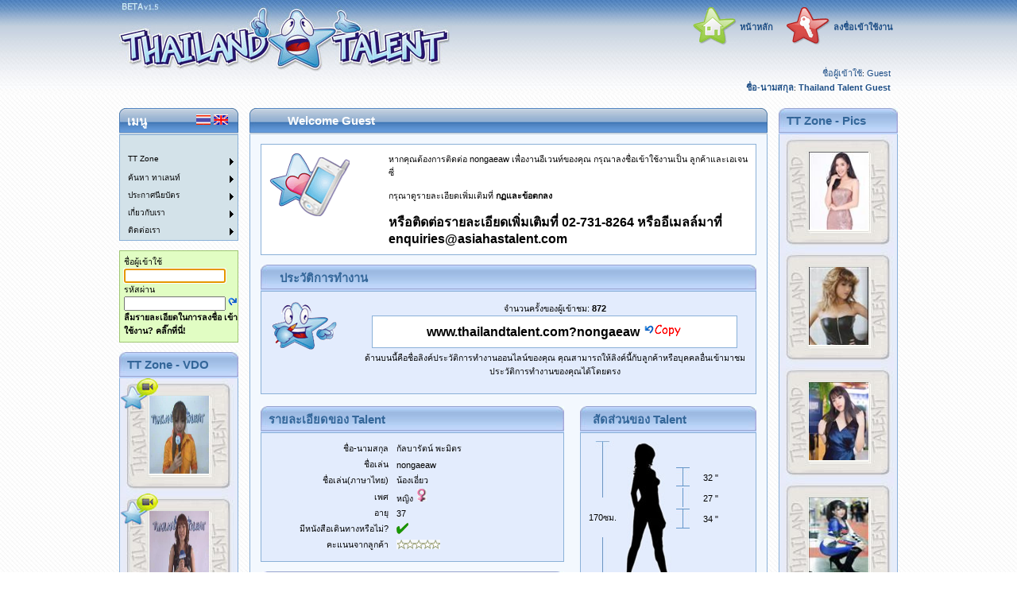

--- FILE ---
content_type: text/html; charset=utf-8
request_url: http://www.thailandtalent.com/?nongaeaw
body_size: 160495
content:

<!DOCTYPE HTML>
<html>
<head id="Head1"><title>

</title><meta name="description" /><meta name="keywords" content="thailand talent, mc, pretty, เอเจนซี่, โมเดลลิ่ง, พริตติ้, นางแบบ, โคโยตี้, coyote, dancer, โมเดล, พิธีกร, สมัครงาน, นักเต้น, pretty girl, pretty boy, thai girl, พริตติ้สาวสวย, มอเตอร์โชว์, พริตติ้ มอเตอร์โชว์, สาวสวย, พริตตี้, พริตตี้สาวสวย, พริตตี้ มอเตอร์โชว์, mv, bangkok model agency, thai models, casting agencies" /><meta name="copyright" content="Thailand Talent &#39;2019&#39;" /><meta name="author" content="James Horrocks" /><meta name="verify-v1" content="jqS0Zk2V8oB2oJzy9cu1Vt6g93ggJR3hW90J4ot26gg=" /><meta name="y_key" content="cd18aa74abbaad21" /><link href="Supporting_Files/Rating.css" rel="stylesheet" /><link href="Supporting_Files/StandardStyles.css" rel="stylesheet" /><link rel="shortcut icon" href="favicon.ico" type="image/x-icon" />
    <script language="javascript" src="Supporting_Files/Common.js"></script>
<style type="text/css">
	/* <![CDATA[ */
	#Menu1_ctl00 img.icon { border-style:none;vertical-align:middle; }
	#Menu1_ctl00 img.separator { border-style:none;display:block; }
	#Menu1_ctl00 ul { list-style:none;margin:0;padding:0;width:auto; }
	#Menu1_ctl00 ul.dynamic { z-index:1; }
	#Menu1_ctl00 a { text-decoration:none;white-space:nowrap;display:block; }
	#Menu1_ctl00 a.static { text-decoration:none;border-style:none; }
	#Menu1_ctl00 a.popout { background-image:url("/WebResource.axd?d=uysHHhMNwh4NG8SvlQhNeULtn-WzRPkhaenOnq6ONeAHuqkt7gyk99JygU7rEZ2IArllfUBDO2EihkwlA_tbu3mKgo8Z90CBziKiOZTZN5I1&t=638628459619783110");background-repeat:no-repeat;background-position:right center;padding-right:14px; }
	#Menu1_ctl00 a.dynamic { text-decoration:none;border-style:none; }
	#Menu1_ctl00 a.level2 { padding-left:1em; }
	/* ]]> */
</style></head>
<body style="margin-left: 0; margin-top: 0; margin-bottom: 0; margin-right: 0; text-align: center;" onload="f_onload();">
   
    <center>
        <form method="post" action="Default.aspx?do=TalentResume&amp;t=nongaeaw" onsubmit="javascript:return WebForm_OnSubmit();" id="Form1">
<div class="aspNetHidden">
<input type="hidden" name="__LASTFOCUS" id="__LASTFOCUS" value="" />
<input type="hidden" name="__EVENTTARGET" id="__EVENTTARGET" value="" />
<input type="hidden" name="__EVENTARGUMENT" id="__EVENTARGUMENT" value="" />
<input type="hidden" name="__VIEWSTATE" id="__VIEWSTATE" value="/[base64]/[base64]/[base64]////8PHhVfIURhdGFTb3VyY2VJdGVtQ291bnQC/////[base64]/////w8fBgL/////[base64]/[base64]////8PHwYC/////[base64]/[base64]/bm9uZ2FlYXdkZAIKDxUBH3d3dy50aGFpbGFuZHRhbGVudC5jb20/[base64]/[base64]/////[base64]/////w9kZAIVD2QWBAIBDw8WAh8CBSLguKfguLXguJTguLXguYLguK3guILguK3guIcgVGFsZW50ZGQCBA88KwAJAQAPFgQfBBYAHwUC/////[base64]/x4MQnV0dG9uSGVpZ2h0AhQeD0d1dHRlckJhY2tDb2xvcgniqYH/[base64]/x4NRG93bkJhY2tDb2xvcgobHhJVc2VCYWNrZ3JvdW5kSW1hZ2VnHhRPdmVyQm9yZGVyQ29sb3JMaWdodAmAAAD/HhBCb3JkZXJDb2xvckxpZ2h0ChseD0JvcmRlckNvbG9yRGFyawobHhREb3duQm9yZGVyQ29sb3JMaWdodAmAAAD/HxYKGx4VT3ZlckJhY2tDb2xvckdyYWRpZW50CZHQ//8eDU92ZXJCYWNrQ29sb3IJzPT//x4TT3ZlckJvcmRlckNvbG9yRGFyawmAAAD/HhZVc2VPdmVyQmFja2dyb3VuZEltYWdlZxYYHyYJgAAA/x8nChsfKQmAAAD/HyoJgAAA/x8rCYAAAP8fLAmAAAD/HxYJjNX//x8tCY7T//8fLglOkf7/Hy8JgAAA/x8wZx4RQmFja0NvbG9yR3JhZGllbnQJVa3//2QCAw8PFgIeD0NvbW1hbmRBcmd1bWVudAUkM2RlM2I4OTMtMDEyMy00OWU5LWI5MTItZTQ2ODFjNTIxZDIxZGQCAQ9kFgJmD2QWAgIBDzwrAAkBAA8WBB8EFgAfBQL/////[base64]/j0U/SEP+y9z36nqHgKblZ/gVL2ZMlUW2XvQ==" />
</div>

<script type="text/javascript">
//<![CDATA[
var theForm = document.forms['Form1'];
if (!theForm) {
    theForm = document.Form1;
}
function __doPostBack(eventTarget, eventArgument) {
    if (!theForm.onsubmit || (theForm.onsubmit() != false)) {
        theForm.__EVENTTARGET.value = eventTarget;
        theForm.__EVENTARGUMENT.value = eventArgument;
        theForm.submit();
    }
}
//]]>
</script>


<script src="/WebResource.axd?d=AeLWmS56W5sylGo8CEAiwb9jyGF7AYObkdKLuIQbzkUpZNWTyGyw5O1lC4uXrNrzh6P5P8a1beowmBDdEu9YaTz6eVeoXguk94DB_mlQPhU1&amp;t=638628459619783110" type="text/javascript"></script>


<script type="text/javascript">
//<![CDATA[
function ShowDialogDetailControl(sItemName,sTitle,sWidth,sHeight)
{
	if(document.getElementById('cTalentResume_Talent_Detail1_Event_Detail1_hndSecurityUserID')!= null)
		var cTalentResume_Talent_Detail1_Event_Detail1_hndSecurityUserID = document.getElementById('cTalentResume_Talent_Detail1_Event_Detail1_hndSecurityUserID');
	if(document.getElementById('cTalentResume_Talent_Detail1_Event_Detail1_hndFullName') != null)
		var cTalentResume_Talent_Detail1_Event_Detail1_hndFullName = document.getElementById('cTalentResume_Talent_Detail1_Event_Detail1_hndFullName');
	if(document.getElementById('cTalentResume_Talent_Detail1_Event_Detail1_txtFullName') != null)
		var cTalentResume_Talent_Detail1_Event_Detail1_txtFullName = document.getElementById('cTalentResume_Talent_Detail1_Event_Detail1_txtFullName');
	if(document.getElementById('cTalentResume_Talent_Detail1_Event_Detail1_hndLocationOfWorkID')!= null)
		var cTalentResume_Talent_Detail1_Event_Detail1_hndLocationOfWorkID = document.getElementById('cTalentResume_Talent_Detail1_Event_Detail1_hndLocationOfWorkID');
	if(document.getElementById('cTalentResume_Talent_Detail1_Event_Detail1_hndLocationOfWork') != null)
		var cTalentResume_Talent_Detail1_Event_Detail1_hndLocationOfWork = document.getElementById('cTalentResume_Talent_Detail1_Event_Detail1_hndLocationOfWork');
	if(document.getElementById('cTalentResume_Talent_Detail1_Event_Detail1_txtLocationOfWork') != null)
		var cTalentResume_Talent_Detail1_Event_Detail1_txtLocationOfWork = document.getElementById('cTalentResume_Talent_Detail1_Event_Detail1_txtLocationOfWork');
	if(document.getElementById('cTalentResume_Talent_Detail1_hndSecurityUserID')!= null)
		var cTalentResume_Talent_Detail1_hndSecurityUserID = document.getElementById('cTalentResume_Talent_Detail1_hndSecurityUserID');
	if(document.getElementById('cTalentResume_Talent_Detail1_hndFullName') != null)
		var cTalentResume_Talent_Detail1_hndFullName = document.getElementById('cTalentResume_Talent_Detail1_hndFullName');
	if(document.getElementById('cTalentResume_Talent_Detail1_txtFullName') != null)
		var cTalentResume_Talent_Detail1_txtFullName = document.getElementById('cTalentResume_Talent_Detail1_txtFullName');
  
	var sRetVal="";
	
	if(sItemName == 'cTalentResume_Talent_Detail1_Event_Detail1_SecurityUser')
	{
		sPage = "Popups/Popup_Frameset.aspx?PageName=SecurityUser";
		sPage += "&Title=Security User&WhereClause=";
	}
	if(sItemName == 'cTalentResume_Talent_Detail1_Event_Detail1_LocationOfWork')
	{
		sPage = "Popups/Popup_Frameset.aspx?PageName=LocationOfWork";
		sPage += "&Title=Location Of Work&WhereClause=";
	}
	if(sItemName == 'cTalentResume_Talent_Detail1_SecurityUser')
	{
		sPage = "Popups/Popup_Frameset.aspx?PageName=SecurityUser";
		sPage += "&Title=Security User&WhereClause=";
	}
	
if (window.showModalDialog)
{
   sStatus = "status:false;dialogwidth:" + sWidth + "px;dialogHeight:" + sHeight + "px;help: No; resizable: Yes; status: No;";
   sRetVal = window.showModalDialog(sPage, 'wnd', sStatus);
}
else
{
  sStatus = "height=" + sHeight + ",width=" + sWidth + ",toolbar=no,directories=no,status=no, continued from previous linemenubar=no,scrollbars=no,resizable=no ,modal=yes";
  window.open('PopupsDisabled.aspx', 'wnd', sStatus);
}
	if(sRetVal!="" && sRetVal!=null)
	{
		var aTmp = sRetVal.split("/-/");
	
		//fill the textbox with selected value
		if(sItemName == 'cTalentResume_Talent_Detail1_Event_Detail1_SecurityUser')
		{
			cTalentResume_Talent_Detail1_Event_Detail1_hndSecurityUserID.value = aTmp[0];
			cTalentResume_Talent_Detail1_Event_Detail1_hndFullName.value = aTmp[1];
			cTalentResume_Talent_Detail1_Event_Detail1_txtFullName.value = aTmp[1];
		}
		if(sItemName == 'cTalentResume_Talent_Detail1_Event_Detail1_LocationOfWork')
		{
			cTalentResume_Talent_Detail1_Event_Detail1_hndLocationOfWorkID.value = aTmp[0];
			cTalentResume_Talent_Detail1_Event_Detail1_hndLocationOfWork.value = aTmp[2];
			cTalentResume_Talent_Detail1_Event_Detail1_txtLocationOfWork.value = aTmp[2];
		}
		if(sItemName == 'cTalentResume_Talent_Detail1_SecurityUser')
		{
			cTalentResume_Talent_Detail1_hndSecurityUserID.value = aTmp[0];
			cTalentResume_Talent_Detail1_hndFullName.value = aTmp[1];
			cTalentResume_Talent_Detail1_txtFullName.value = aTmp[1];
		}
	}
}
//]]>
</script>

<script src="/ScriptResource.axd?d=6yEGsy9W-DsVkL6OZkQQ5j3f-qe4rKnmpNzf4lLAQZjcDLEtnTjZllEC_kDOQQX-mx7gyzLCyLk0CdGEb47tNtH3HzoEz7GTVUp-Ys1TzJiOCp8l6jkRQq2HFw2rUOSIof2lmiUGRccwUiQSSjuUAg2&amp;t=ffffffffc7a8e318" type="text/javascript"></script>
<script src="/ScriptResource.axd?d=h2LBpiCRGrempOVruy83jzgqQfcjmSKpFvzeMcBrRC542Wpmifw92Ro6JlsTOaqLAMAR1OWe3tdrwyxHnURFCKKoDxXlDojONJAFlH7LCutMdsY06Rm3lshA-Ig54SMxkrHl8GMS-nxaWJiWoZOVWwOSZpbYRROGn3oUv1T7ydQ1&amp;t=ffffffffc7a8e318" type="text/javascript"></script><script type="text/javascript" src="/WebResource.axd?d=u5VGzVZsa6E3AYnmyM03h7nydgDEfKeALS9fJkMJVgUz-wPyA5g-x0w1ZwTS8x0cVElZIN6TaHaayzYdBa0duWSs4lFwWRG0CNFvAAyBRU7r6Z8a2Rp6VW7q9NNyMbIMUmH8_ZTacEvhwH4cAs3M6nbw_bblcmSjeJhjIz1rs2w1&t=638100563138006408"></script>
<script type="text/javascript" src="/WebResource.axd?d=qVclpoj8Dun20jpZ7Oxwu_LIT4IXpGQZuqekj6A83CA5lCb3OocSHvMrJWYZzmZLOBynO3FcwkLd6HolU78Aed0WwApjJzHv4Cy_6_hQyjDwoiohFBvqwzTKQ7i_48ROG5xY41H7IRH4s7OZVONNECE7wuRnjPbJVErwFdJwxstYu_fZIBHND91fOIyROGIw0&t=638100563138006408"></script>
<script type="text/javascript" src="/WebResource.axd?d=sEalHsnAVDleR-9lVcUdwROcZLwTHx9FoRM6i_JWS871th6-aEqFAwbg8orbWNUdYMqEW8Ii6tlj1Y4PFsCIUHiEtJNLzdiDrTK0qANTHMi3alAlgbbvuOxA21jakcuHVm7-brSLtIEAMf-BUEiDKuOQ2yp7ESwsm1wqqPI7atgABkHmrrjxmqdIsiiIGQbf0&t=638100563138006408"></script>
<!-- ************************************************ -->
<!-- * FreeTextBox v3 (3.2.2.40667)                 * -->
<!-- * http://www.freetextbox.com/                  * -->
<!-- * ASP.NET HTML editor for PC/IE & Mozilla      * -->
<!-- * License Type: NoLicense (To: Unlicensed)     * -->
<!-- ************************************************ -->

<script src="/ScriptResource.axd?d=4W3rsxenkMRa_5RqoohvzXwdbaNJG7XSvkqr4bDqYL4TJ85jSvyO5bsMDJ7Qwi523FCnZX8bNysTeqpNeGU0S-Y9KcionQNEUD0eItipx7p06M2NncnhwnxpZ4BPJMqFbCVECzkVVZApPTHzPHdsPyINfSwEw4LNzaUv2P73XWI1&amp;t=2a9d95e3" type="text/javascript"></script>
<script src="/ScriptResource.axd?d=jgnSi1hBRto4C5Wr5XILqC5JTeYRFwG_a6qG_XeTd1sayZO5ayH_49sHX39dT2KYGVvYDex6aYQC5xdsQZNjf1CSKd1PK6Heywqy9-jxH6H-tWoKN0LCM0FW8EYFdrO5hp5WFWSH26oWvuO1-1o0icXuxh95QHYD_6e-W8mNlCkwuTD4Fnidg6PXWUtsppQr0&amp;t=2a9d95e3" type="text/javascript"></script>
<script src="/WebResource.axd?d=ZL3D9qK3DIQXqegclLX0aeHYw4_yiS8vn5DnT--bLkT2zDUiG0qUBtm1wHO99V6q8PVhGll0PFzpmLs4REFmWc0JvXLeiiinViSLVc2J8Ko1&amp;t=638628459619783110" type="text/javascript"></script>
<script type="text/javascript">
//<![CDATA[
function WebForm_OnSubmit() {
if (typeof(ValidatorOnSubmit) == "function" && ValidatorOnSubmit() == false) return false;FTB_API['cTalentResume_TalentResumeVoteAndComment1_dlSecurityTemplatesForUser_ftbResumeComment_0'].StoreHtml();
return true;
}
//]]>
</script>

<div class="aspNetHidden">

	<input type="hidden" name="__VIEWSTATEGENERATOR" id="__VIEWSTATEGENERATOR" value="CA0B0334" />
</div>
            
            
<table border="0" cellpadding="0" cellspacing="0" style="width: 100%; height: 119px">
    <tr>
        <td align="center" colspan="3" rowspan="3" style="background-image: url(Images/Header/header_bg.jpg); width: 100%; height: 119px">
            <table cellpadding="0px" cellspacing="0px" border="0" style="width: 980px; height: 119px">
                <tr class="Header_TableTR">
                    <td style="width: 419px; height: 122px;" valign="top">
                        <table border="0" cellpadding="0" cellspacing="0" style="width: 419px; height: 119px">
                            <tr>
                                <td colspan="3" style="height: 97px">
                                    <a href="Default.aspx"><img id="Header1_imgHeaderLogo" src="Images/Header/header_logo.jpg" align="middle" style="height:97px;width:419px;" /></a>
                                    </td>
                            </tr>
                            <tr>
                                <td colspan="3" style="height: 22px" align="left">
                                    
                                        <table border="0" cellpadding="0" cellspacing="0" >
                                            <tr>
                                                <td align="right">
                                                    
                                                </td>
                                            </tr>
                                        </table>
                                    
                                </td>
                            </tr>
                        </table>
                    </td>
                    <td align="right" valign="bottom" style="height: 122px; width: 561px;">
                        <table style="height: 119px">
                            <tr>
                                <td align="right" style="height: 52px">
                                    <table style="height: 52px">
                                        <tr>
                                            <td align="right" colspan="2" nowrap>
                                                <input type="image" name="Header1$imgHome" id="Header1_imgHome" src="Images/Header/header_home.gif" style="height:48px;width:55px;" /></td>
                                            <td align="left" colspan="1" nowrap>
                                                <a id="Header1_lblHome" class="HeaderText" href="javascript:__doPostBack(&#39;Header1$lblHome&#39;,&#39;&#39;)" style="font-weight:bold;">หน้าหลัก</a></td>
                                            <td align="center" colspan="1" style="width: 6px; font-weight: bold; color: #000000;">
                                            </td>
                                            <td align="right" colspan="2" style="width: 58px; font-weight: bold; color: #000000;" nowrap>
                                                <input type="image" name="Header1$imgSignInSignOut" id="Header1_imgSignInSignOut" src="Images/Header/Header_SignIn.gif" style="height:48px;width:55px;" /></td>
                                            <td align="left" colspan="1" style="font-weight: bold; color: #000000;" nowrap>
                                                <a id="Header1_lblSignIn" class="HeaderText" href="javascript:__doPostBack(&#39;Header1$lblSignIn&#39;,&#39;&#39;)" style="font-weight:bold;">ลงชื่อเข้าใช้งาน</a></td>
                                            
                                        </tr>
                                    </table>
                                </td>
                            </tr>
                            <tr>
                                <td align="right" valign="bottom">
                                    <table id="Table1" border="0" cellpadding="0" cellspacing="0">
                                        <tr>
                                            <td align="right" style="height: 11px">
                                                <span id="Header1_lblSignedInAs" class="HeaderText" style="font-weight:normal;">ชื่อผู้เข้าใช้</span>:
                                                <span id="Header1_lbltxtLoggedInAs" class="HeaderText" style="font-weight:normal;">Guest&nbsp;&nbsp;</span>
                                            </td>
                                        </tr>
                                        <tr>
                                            <td align="right" style="height: 11px">
                                                <span id="Header1_lblFullName" class="HeaderText" style="font-weight:bold;">ชื่อ-นามสกุล</span>:
                                                <span id="Header1_lbltxtFullName" class="HeaderText" style="font-weight:bold;">Thailand Talent Guest&nbsp;&nbsp;</span>
                                            </td>
                                        </tr>
                                        
                                    </table>
                                </td>
                            </tr>
                        </table>
                    </td>
                </tr>
            </table>
        </td>
    </tr>
    <tr>
    </tr>
    <tr>
    </tr>
</table>


            <script type="text/javascript">
//<![CDATA[
Sys.WebForms.PageRequestManager._initialize('ScriptManager1', 'Form1', ['tUpdatePanelMaster','UpdatePanelMaster'], [], [], 90, '');
//]]>
</script>

            <div id="UpdatePanelMaster">
	
                
</div>
            <table id="tblMasterOuter" style="width: 980px; height: 100%; align: center;" cellspacing="0" cellpadding="0" border="0">
                <tr>
                    <td align="left" colspan="3" rowspan="1" valign="top" style="height: 14px">
                    </td>
                </tr>
                <tr>
                    <td colspan="1" valign="top">
                        <table class="MenuTable" cellspacing="0" cellpadding="0" border="0px">
                            <tr class="HeaderTableTH">
                                <td style="width: 10px;" align="left">
                                    <img src="Images/TableHeaders/title_left.jpg" /></td>
                                <td style="width: 100%" align="left" nowrap>
                                    <span id="lblMenu">เมนู</span></td>
                                <td align="right" style="width: 100%">
                                    
<table>
    <tr>
        <td>
            <input type="image" name="Language1$btnThai" id="Language1_btnThai" src="Images/th.gif" alt="Thai" style="height:13px;width:18px;" /></td>
        <td>
            <input type="image" name="Language1$btnEnglish" id="Language1_btnEnglish" src="Images/en.gif" alt="English" style="height:13px;width:18px;" /></td>
    </tr>
</table>

                                </td>
                                <td style="width: 10px" align="right">
                                    <img src="Images/TableHeaders/title_right.jpg" /></td>
                            </tr>
                        </table>
                        <table class="MenuData" cellspacing="0" cellpadding="0" border="0px" width="30px">
                            <tr>
                                <td align="right">
                                    <div id="divMenu1" style="display: none;"></div>
                    			<a href="#Menu1_ctl00_SkipLink"><img alt="Skip Navigation Links" src="/WebResource.axd?d=sJAZwsmx0aapcR-mqSkEU0jXcxWsSI2GpwwMewu8LEkhR4Pm-luEXGD9yeeLccIO7SC1Cj41kBWwjYUv6yEdc9tXi1DPQ77fTvE286Q2DPI1&amp;t=638628459619783110" width="0" height="0" style="border-width:0px;" /></a><div runat="server" id="Menu1_ctl00">
	<ul class="level1">
		<li><a class="level1 StaticMenuItemStyleTH"><img src="Images/MenuSpacer.gif" alt="" title="" class="icon" /></a></li><li><a class="popout level2 StaticMenuItemStyleTH">TT Zone</a><ul class="level3">
			<li><a title="click here to go to Picture Vote" class="level3 DynamicMenuItemStyleTH" href="Default.aspx?m=TT Zone&amp;do=CommonControls/HotOrNotPicture" target="_self"><img src="Images/Menu/MyPictures.jpg" alt="click here to go to Picture Vote" title="click here to go to Picture Vote" class="icon" />&nbsp;&nbsp;&nbsp;Picture Vote</a></li><li><a title="click here to go to Audio Vote" class="level3 DynamicMenuItemStyleTH" href="Default.aspx?m=TT Zone&amp;do=CommonControls/HotOrNotAudio" target="_self"><img src="Images/Menu/MyAudio_30.gif" alt="click here to go to Audio Vote" title="click here to go to Audio Vote" class="icon" />&nbsp;&nbsp;&nbsp;Audio Vote</a></li><li><a title="click here to go to VDO Vote" class="level3 DynamicMenuItemStyleTH" href="Default.aspx?m=TT Zone&amp;do=CommonControls/HotOrNotVideo" target="_self"><img src="Images/Menu/MyVideo_30.gif" alt="click here to go to VDO Vote" title="click here to go to VDO Vote" class="icon" />&nbsp;&nbsp;&nbsp;VDO Vote</a></li>
		</ul></li><li><a class="popout level2 StaticMenuItemStyleTH">ค้นหา ทาเลนท์</a><ul class="level3">
			<li><a title="click here to go to ค้นหา ทาเลนท์" class="level3 DynamicMenuItemStyleTH" href="Default.aspx?m=ค้นหา ทาเลนท์&amp;do=SearchForTalent/Search" target="_self"><img src="Images/Menu/Search.gif" alt="click here to go to ค้นหา ทาเลนท์" title="click here to go to ค้นหา ทาเลนท์" class="icon" />&nbsp;&nbsp;&nbsp;ค้นหา ทาเลนท์</a></li>
		</ul></li><li><a class="popout level2 StaticMenuItemStyleTH">ประกาศนียบัตร</a><ul class="level3">
			<li><a title="click here to go to เข้าชม" class="level3 DynamicMenuItemStyleTH" href="Default.aspx?m=ประกาศนียบัตร&amp;do=Certificate/ShowAll" target="_self"><img src="Images/Menu/TalentCertificate_30.gif" alt="click here to go to เข้าชม" title="click here to go to เข้าชม" class="icon" />&nbsp;&nbsp;&nbsp;เข้าชม</a></li>
		</ul></li><li><a class="popout level2 StaticMenuItemStyleTH">เกี่ยวกับเรา</a><ul class="level3">
			<li><a title="click here to go to เกี่ยวกับเรา" class="level3 DynamicMenuItemStyleTH" href="Default.aspx?m=เกี่ยวกับเรา&amp;do=TTInfo/AboutUs" target="_self"><img src="Images/Menu/AboutUs.gif" alt="click here to go to เกี่ยวกับเรา" title="click here to go to เกี่ยวกับเรา" class="icon" />&nbsp;&nbsp;&nbsp;เกี่ยวกับเรา</a></li><li><a title="click here to go to จดมุ่งหมายของเราุ" class="level3 DynamicMenuItemStyleTH" href="Default.aspx?m=เกี่ยวกับเรา&amp;do=TTInfo/OurMission" target="_self"><img src="Images/Menu/OurMission.gif" alt="click here to go to จดมุ่งหมายของเราุ" title="click here to go to จดมุ่งหมายของเราุ" class="icon" />&nbsp;&nbsp;&nbsp;จดมุ่งหมายของเราุ</a></li><li><a title="click here to go to ทาเลนท์ของเรา" class="level3 DynamicMenuItemStyleTH" href="Default.aspx?m=เกี่ยวกับเรา&amp;do=TTInfo/OurTalent" target="_self"><img src="Images/Menu/OurTalent.gif" alt="click here to go to ทาเลนท์ของเรา" title="click here to go to ทาเลนท์ของเรา" class="icon" />&nbsp;&nbsp;&nbsp;ทาเลนท์ของเรา</a></li><li><a title="click here to go to ลูกค้าองค์กรและเอเจนซี่ของเรา" class="level3 DynamicMenuItemStyleTH" href="Default.aspx?m=เกี่ยวกับเรา&amp;do=TTInfo/OurClientsAndAgencies" target="_self"><img src="Images/Menu/OurClientsAndAgencies.gif" alt="click here to go to ลูกค้าองค์กรและเอเจนซี่ของเรา" title="click here to go to ลูกค้าองค์กรและเอเจนซี่ของเรา" class="icon" />&nbsp;&nbsp;&nbsp;ลูกค้าองค์กรและเอเจนซี่ของเรา</a></li><li><a title="click here to go to กฏและข้อตกลง" class="level3 DynamicMenuItemStyleTH" href="Default.aspx?m=เกี่ยวกับเรา&amp;do=TTInfo/TandC" target="_self"><img src="Images/Menu/TermsAndConditions.gif" alt="click here to go to กฏและข้อตกลง" title="click here to go to กฏและข้อตกลง" class="icon" />&nbsp;&nbsp;&nbsp;กฏและข้อตกลง</a></li><li><a title="click here to go to TT Zone" class="level3 DynamicMenuItemStyleTH" href="Default.aspx?m=เกี่ยวกับเรา&amp;do=TTInfo/OurTTZone" target="_self"><img src="Images/Menu/TTZone_30.gif" alt="click here to go to TT Zone" title="click here to go to TT Zone" class="icon" />&nbsp;&nbsp;&nbsp;TT Zone</a></li><li><a title="click here to go to Privacy Policy" class="level3 DynamicMenuItemStyleTH" href="Default.aspx?m=เกี่ยวกับเรา&amp;do=TTInfo/PrivacyPolicy" target="_self"><img src="Images/Menu/TermsAndConditions.gif" alt="click here to go to Privacy Policy" title="click here to go to Privacy Policy" class="icon" />&nbsp;&nbsp;&nbsp;Privacy Policy</a></li>
		</ul></li><li><a class="popout level2 StaticMenuItemStyleTH">ติดต่อเรา</a><ul class="level3">
			<li><a title="click here to go to ติดต่อเรา" class="level3 DynamicMenuItemStyleTH" href="Default.aspx?m=ติดต่อเรา&amp;do=TTInfo/ContactUs" target="_self"><img src="Images/Menu/ContactUs.gif" alt="click here to go to ติดต่อเรา" title="click here to go to ติดต่อเรา" class="icon" />&nbsp;&nbsp;&nbsp;ติดต่อเรา</a></li>
		</ul></li>
	</ul>
</div><a id="Menu1_ctl00_SkipLink"></a>
				
                <script type="text/javascript" defer="defer">
                    function f_onload() {
                      var divMenu1=document.getElementById("divMenu1");
                      divMenu1.style.display='inline';
                    }
                </script>
                                </td>
                            </tr>
                        </table>
                        
<br />
<table  class="SignIn_LeftMenu" border="0" cellpadding="0" cellspacing="0">
    <tr>
        <td style="width: 150px; height: 20px;" align="left">
            <span id="SignIn_LeftMenu1_lblUsername">ชื่อผู้เข้าใช้</span>
            <br />
            <input name="SignIn_LeftMenu1$txtUsername" type="text" maxlength="30" id="SignIn_LeftMenu1_txtUsername" onkeydown="if(event.which || event.keyCode){if ((event.which == 13) || (event.keyCode == 13)) {document.getElementById(&#39;SignIn_LeftMenu1_btnSignIn&#39;).click();return false;}} else {return true}; " style="width:120px;" /></td>
    </tr>
    <tr>
        <td style="width: 150px; height: 20px;" align="left">
            <span id="SignIn_LeftMenu1_lblPassword">รหัสผ่าน</span>
            <br />
            <input name="SignIn_LeftMenu1$txtPassword" type="password" maxlength="30" id="SignIn_LeftMenu1_txtPassword" onkeydown="if(event.which || event.keyCode){if ((event.which == 13) || (event.keyCode == 13)) {document.getElementById(&#39;SignIn_LeftMenu1_btnSignIn&#39;).click();return false;}} else {return true}; " style="width:120px;" />
            <input type="image" name="SignIn_LeftMenu1$btnSignIn" id="SignIn_LeftMenu1_btnSignIn" src="Images/NavButtons/redo.gif" />
        </td>
    </tr>
    <tr>
        <td align="left" style="width: 150px; height: 26px">
        <a id="SignIn_LeftMenu1_btnForgottenSignInDetails" href="javascript:__doPostBack(&#39;SignIn_LeftMenu1$btnForgottenSignInDetails&#39;,&#39;&#39;)" style="font-weight:bold;">ลืมรายละเอียดในการลงชื่อ เข้าใช้งาน? คลิ๊กที่นี่!</a>
        </td>
    </tr>
</table>
                        <br />
                        
                        <table id="VideoOfTheDay1_tblPicture" class="VideoOfTheDay" cellspacing="0" cellpadding="0" border="0">
	<tr class="VideoOfTheDayTH">
		<td style="width: 10px;" align="left">
            <img src="Images/TableHeaders/title_left_lightblue.jpg" /></td>
		<td style="width: 100%" align="left" nowrap="nowrap">
            <span id="VideoOfTheDay1_lblVideoOfTheDay">TT Zone - VDO</span>
        </td>
		<td style="width: 10px" align="right">
            <img src="Images/TableHeaders/title_right_lightblue.jpg" /></td>
	</tr>
	<tr height="144px">
		<td align="center" colspan="3" class="VideoOfTheDayTD"><img src="TalentUploadedVideo/5B9FAD17-285C-4841-AA8A-4E7067C36585/Thumbs/WC24a499ac-31ff-4348-9321-112e194f1c48.jpg" onclick="javascript:VideoPopup(&#39;489aa529-20d7-434d-bd8c-5a99b2bf641b&#39;);" class="VideoOfTheDayImage" width="75" height="98" /></td>
	</tr>
	<tr height="144px">
		<td align="center" colspan="3" class="VideoOfTheDayTD"><img src="TalentUploadedVideo/3FEDEEB8-4A00-4D74-AB6A-E063323840A0/Thumbs/9c0be896-04a6-4867-b40b-d8d4bb32d36c.jpg" onclick="javascript:VideoPopup(&#39;69f6d4b3-a62d-491a-b218-8512958d925a&#39;);" class="VideoOfTheDayImage" width="75" height="98" /></td>
	</tr>
	<tr height="144px">
		<td align="center" colspan="3" class="VideoOfTheDayTD"><img src="TalentUploadedVideo/51BE949D-736C-49C7-91F1-10666382B745/Thumbs/84181550-514c-4d91-b5eb-f3d0394cfc6d.jpg" onclick="javascript:VideoPopup(&#39;a4ce393b-d00b-4ce0-9652-7e39f96d263c&#39;);" class="VideoOfTheDayImage" width="75" height="98" /></td>
	</tr>
	<tr height="144px">
		<td align="center" colspan="3" class="VideoOfTheDayTD"><img src="TalentUploadedVideo/FEC25747-B626-4898-82E7-458B6416D633/Thumbs/d73221d0-b9de-4822-990f-bf14446a17ae.jpg" onclick="javascript:VideoPopup(&#39;a363a367-7492-4fd7-a9dd-0f05fa9cfe10&#39;);" class="VideoOfTheDayImage" width="75" height="98" /></td>
	</tr>
	<tr height="144px">
		<td align="center" colspan="3" class="VideoOfTheDayTD"><img src="TalentUploadedVideo/5BE2A19F-BA1A-4198-AE27-D7E1122AA8B2/Thumbs/WC7b9e7c8b-8424-4786-be00-c6ddc07e538f.jpg" onclick="javascript:VideoPopup(&#39;c351f097-8d58-4349-8b8a-0cbaa9f862da&#39;);" class="VideoOfTheDayImage" width="75" height="98" /></td>
	</tr>
</table>

                        
			<br/>
                        <table id="AudioOfTheDay1_tblPicture" class="AudioOfTheDay" cellspacing="0" cellpadding="0" border="0">
	<tr class="AudioOfTheDayTH">
		<td style="width: 10px;" align="left">
            <img src="Images/TableHeaders/title_left_lightblue.jpg" /></td>
		<td style="width: 100%" align="left" nowrap="nowrap">
            <span id="AudioOfTheDay1_lblAudio">TT Zone - Audio</span>
        </td>
		<td style="width: 10px" align="right">
            <img src="Images/TableHeaders/title_right_lightblue.jpg" /></td>
	</tr>
	<tr height="144px">
		<td align="center" colspan="3" class="AudioOfTheDayTD"><img src="TalentUploadedPictures/BAF2B506-20AB-401F-AC02-87C557AF0A06/Thumbs/552a741e-fc7f-4bcd-b993-1ce1a92b2d9f.jpg" onclick="javascript:AudioPopup(&#39;149dce15-6ff2-4721-bb3e-db8cb823a946&#39;);" class="AudioOfTheDayImage" width="75" height="98" /></td>
	</tr>
	<tr height="144px">
		<td align="center" colspan="3" class="AudioOfTheDayTD"><img src="TalentUploadedPictures/B6F363FE-DF8C-484C-90D1-2E9E0B88ACF9/Thumbs/aa530797-83c8-4f10-b1da-20579530cda9.jpg" onclick="javascript:AudioPopup(&#39;c2795615-f9cb-4968-8704-5dcbeedb1c70&#39;);" class="AudioOfTheDayImage" width="75" height="98" /></td>
	</tr>
	<tr height="144px">
		<td align="center" colspan="3" class="AudioOfTheDayTD"><img src="TalentUploadedPictures/0EBF2240-FF58-4571-9C54-90DB58F33D3A/Thumbs/6b90ae68-f4da-461d-ba78-cd4864c62509.jpg" onclick="javascript:AudioPopup(&#39;7dea5727-c1b5-49f4-ad4f-13bd4001ed5b&#39;);" class="AudioOfTheDayImage" width="75" height="98" /></td>
	</tr>
</table>


                    </td>
                    <td align="center" style="width: 100%; height: 100%" valign="top">
                        <!--- Start of Body --->
                        <div id="divPageContainer" style="height: 100%;">
                            <table cellspacing="0px" cellpadding="0px" style="width: 100%;" border="0">
                                <tr>
                                    <td style="width: 100%;" align="center" valign="top">
                                        <!--- Start of Main Data Header --->
                                        <table class="MainDataHeader" cellspacing="0" cellpadding="0" border="0px">
                                            <tr class="HeaderTH">
                                                <td style="width: 10px;" align="left">
                                                    <img src="Images/TableHeaders/title_left.jpg" /></td>
                                                <td style="width: 100%" align="left" nowrap>
                                                    <span id="lblHeaderMenuText" style="font-weight:bold;">Welcome Guest</span>
                                                    <span id="lblHeaderSubMenuText" style="font-weight:bold;"></span>
                                                    <span id="lblHeaderItemDetailText" style="font-weight:normal;"></span>
                                                </td>
                                                <td style="width: 10px" align="right">
                                                    <img src="Images/TableHeaders/title_right.jpg" /></td>
                                            </tr>
                                            <tr>
                                                <td align="center" style="height: 100%;" colspan="3" class="HeaderTableBody" valign="top">
                                                    <br />



                                                    
                                                    
 
                                                    <table id="cTalentResume_tblInfoTH" width="100%" cellspacing="0" cellpadding="0" border="0">
	<tr>
		<td align="center" valign="top">
            <table width="96%" class="InformationHeader" cellspacing="0" cellpadding="0" border="0">
                <tr>
                    <td align="left" valign="top" style="width: 150px">
                        <img id="cTalentResume_Image2" src="Images/Icons/ContactTalent.gif" /></td>
                    <td>
                        หากคุณต้องการติดต่อ
                        <span id="cTalentResume_lblNicknameTH">nongaeaw</span>
                        เพื่องานอีเวนท์ของคุณ กรุณาลงชื่อเข้าใช้งานเป็น ลูกค้าและเอเจนซี่<br /><br />
                        กรุณาดูรายละเอียดเพิ่มเติมที่ <b><a href="Default.aspx?m=Terms And Conditions&do=TTInfo/TandC">กฏและข้อตกลง</a></b>
                        <br />
                        <br />
                        <span id="cTalentResume_Label1" style="font-size:Medium;font-weight:bold;">หรือติดต่อรายละเอียดเพิ่มเติมที่ 02-731-8264 หรืออีเมลล์มาที่ <a href='mailto:enquiries@asiahastalent.com'>enquiries@asiahastalent.com</a></span>
                    </td>
                </tr>
            </table>
        </td>
	</tr>
</table>
<br />



<script language="Javascript">

    function ChangeGenderImage(theSel) {
        var imgGender = document.getElementById('Talent_Detail1_imgGender');
        var imgSiloete = document.getElementById('Talent_Detail1_imgSiloete');

        if (imgGender == null)
            imgGender = document.getElementById('cOther_Talent_Detail1_imgGender');
        if (imgSiloete == null)
            imgSiloete = document.getElementById('cOther_Talent_Detail1_imgSiloete');

        if (imgGender != null)
            imgGender.src = 'Images/Gender' + theSel.value + '.gif';
        if (imgSiloete != null)
            imgSiloete.src = 'Images/Profile/' + theSel.value + '_Siloete.jpg';
    }
</script>

<table width="96%" cellspacing="0" cellpadding="0" border="0">
    <tr>
        <td align="center" valign="top">
            
        </td>
    </tr>
</table>


    <table class="HeaderTable" cellspacing="0" cellpadding="0" border="0px">
        <tr class="HeaderTableTHInner">
            <td style="width: 10px;" align="left">
                <img src="Images/TableHeaders/title_left_lightblue.jpg" />
            </td>
            <td style="width: 100%" align="left" nowrap>
                <span id="cTalentResume_Talent_Detail1_lblResumeLink">ประวัติการทำงาน</span>
            </td>
            <td style="width: 10px" align="right">
                <img src="Images/TableHeaders/title_right_lightblue.jpg" />
            </td>
        </tr>
        <tr>
            <td align="center" colspan="3" class="MainData" valign="top">
                <table width="100%">
                    <tr>
                        <td align="left" rowspan="2" style="width: 112px" valign="top">
                            <img id="cTalentResume_Talent_Detail1_imgResume" src="Images/Icons/MyResume_60.gif" />
                        </td>
                        <td align="center" valign="middle">
                            <span id="cTalentResume_Talent_Detail1_lblResumeTotalTimesViewed">จำนวนครั้งของผู้เข้าชม</span>:
                            <span id="cTalentResume_Talent_Detail1_lblResumeViewsText" style="font-weight:bold;">872</span>
                            <br />
                            <table width="96%" cellspacing="0" cellpadding="0" border="0">
                                <tr>
                                    <td align="center" valign="top">
                                        <table width="100%" class="InformationHeader" cellspacing="0" cellpadding="0" border="0">
                                            <tr>
                                                <td align="center">
                                                    <a id="cTalentResume_Talent_Detail1_hlResume" href="http://www.thailandtalent.com?nongaeaw" style="font-size:Medium;font-weight:bold;">www.thailandtalent.com?nongaeaw</a>
                                                    &nbsp;<img alt="Copy" src="Images/copy.gif" style="cursor: pointer" id="imgCopy" width="48px" height="15px" onclick="javascript:copyText('www.thailandtalent.com?nongaeaw');" />
                                                </td>
                                            </tr>
                                        </table>
                                    </td>
                                </tr>
                            </table>
                        </td>
                    </tr>
                    <tr>
                        <td align="center" valign="top" style="height: 40px">
                            <span id="cTalentResume_Talent_Detail1_lbltxtYourOnlineResume">ด้านบนนี้คือชื่อลิงค์ประวัติการทำงานออนไลน์ของคุณ คุณสามารถให้ลิงค์นี้กับลูกค้าหรือบุคคลอื่นเข้ามาชมประวัติการทำงานของคุณได้โดยตรง</span>
                        </td>
                    </tr>
                </table>
            </td>
        </tr>
    </table>


<table class="HeaderTableInvisible">
    <tr>
        <td valign="top" align="left">
            
                
    <br /><table class="HeaderTable" cellspacing="0" cellpadding="0" border="0px">
                    <tr class="HeaderTableTHInner">
                        <td style="width: 10px;" align="left">
                            <img src="Images/TableHeaders/title_left_lightblue.jpg" />
                        </td>
                        <td style="width: 100%" align="left" nowrap>
                            <span id="cTalentResume_Talent_Detail1_lblTalentDetails">รายละเอียดของ Talent</span>
                        </td>
                        <td style="width: 10px" align="right">
                            <img src="Images/TableHeaders/title_right_lightblue.jpg" />
                        </td>
                    </tr>
                    <tr>
                        <td align="left" colspan="3" class="MainData">
                            <table cellspacing="0" cellpadding="0">
                                <tr id="cTalentResume_Talent_Detail1_trFullName">
	<td style="width: 150px; height: 20px;" align="right">
                                        <span id="cTalentResume_Talent_Detail1_lblFullName">ชื่อ-นามสกุล</span>
                                    </td>
	<td style="width: 10px; height: 20px;" align="center">
                                        &nbsp;
                                    </td>
	<td style="height: 20px;" align="left">
                                        
                                        
                                        <span id="cTalentResume_Talent_Detail1_lbltxtFullName" class="LabelText">กัลบารัตน์ พะมิตร</span>
                                        <span id="cTalentResume_Talent_Detail1_rfvFullName" style="display:none;">กรุณาระบุชื่อ-นามสกุล</span>
                                    </td>
</tr>
<tr id="cTalentResume_Talent_Detail1_trNickname">
	<td style="width: 150px; height: 20px;" align="right">
                                        <span id="cTalentResume_Talent_Detail1_lblNickname">ชื่อเล่น</span>
                                    </td>
	<td style="width: 10px; height: 20px;" align="center">
                                        &nbsp;
                                    </td>
	<td style="height: 20px;" align="left">
                                        
                                        <span id="cTalentResume_Talent_Detail1_lbltxtNickname" class="LabelText">nongaeaw</span>
                                    </td>
</tr>
<tr id="cTalentResume_Talent_Detail1_trNicknameInThai">
	<td style="width: 150px; height: 20px;" align="right">
                                        <span id="cTalentResume_Talent_Detail1_lblNicknameInThai">ชื่อเล่น(ภาษาไทย)</span>
                                    </td>
	<td style="width: 10px; height: 20px;" align="center">
                                        &nbsp;
                                    </td>
	<td style="height: 20px;" align="left">
                                        
                                        <span id="cTalentResume_Talent_Detail1_lbltxtNicknameInThai" class="LabelText">น้องเอี่ยว</span>
                                    </td>
</tr>
<tr id="cTalentResume_Talent_Detail1_trGender">
	<td style="width: 150px; height: 20px;" align="right">
                                        <span id="cTalentResume_Talent_Detail1_lblGender">เพศ</span>
                                    </td>
	<td style="width: 10px; height: 20px;" align="center">
                                        &nbsp;
                                    </td>
	<td style="height: 20px;" align="left">
                                        
                                        <span id="cTalentResume_Talent_Detail1_lbltxtGender" class="LabelText">หญิง</span>
                                        <img id="cTalentResume_Talent_Detail1_imgGender" src="Images/genderFemale.gif" alt="Gender" />
                                    </td>
</tr>
<tr id="cTalentResume_Talent_Detail1_trAge">
	<td style="width: 150px; height: 20px;" align="right">
                                        <span id="cTalentResume_Talent_Detail1_lblAge">อายุ</span>
                                    </td>
	<td style="width: 10px; height: 20px;" align="center">
                                        &nbsp;
                                    </td>
	<td align="left" style="height: 20px">
                                        <span id="cTalentResume_Talent_Detail1_lbltxtAge" class="LabelText">37</span>
                                    </td>
</tr>
<tr id="cTalentResume_Talent_Detail1_trHaveValidPassport">
	<td style="width: 150px; height: 20px;" align="right">
                                        <span id="cTalentResume_Talent_Detail1_lblHaveValidPassport">มีหนังสือเดินทางหรือไม่?</span>
                                    </td>
	<td style="width: 10px; height: 20px;" align="center">
                                        &nbsp;
                                    </td>
	<td style="height: 20px;" align="left">
                                        
                                        <img id="cTalentResume_Talent_Detail1_imgHaveValidPassport" src="Images/true.gif" alt="Have a Valid Passport" />
                                    </td>
</tr>
<tr id="cTalentResume_Talent_Detail1_trClientRating">
	<td style="width: 150px; height: 20px;" align="right">
                                        <span id="cTalentResume_Talent_Detail1_lblClientRating">คะแนนจากลูกค้า</span>
                                    </td>
	<td style="width: 10px; height: 20px;" align="center">
                                        &nbsp;
                                    </td>
	<td style="height: 20px;" align="left">
                                        <img id="cTalentResume_Talent_Detail1_imgClientRatingAvg" title="Clients Rating" class="TextBox" src="Images/Star0.gif" style="height:12px;width:55px;" />
                                        
                                    </td>
</tr>

                            </table>
                        </td>
                    </tr>
                </table>
            
            
                
                <br /><table class="HeaderTable" cellspacing="0" cellpadding="0" border="0px">
                    <tr class="HeaderTableTHInner">
                        <td style="width: 10px;" align="left">
                            <img src="Images/TableHeaders/title_left_lightblue.jpg" />
                        </td>
                        <td style="width: 100%" align="left" nowrap>
                            <span id="cTalentResume_Talent_Detail1_lblLanguagesSpoken">ภาษาทีสามารถสื่่อสารได้</span>
                        </td>
                        <td style="width: 10px" align="right">
                            <img src="Images/TableHeaders/title_right_lightblue.jpg" />
                        </td>
                    </tr>
                    <tr>
                        <td align="left" colspan="3" class="MainData">
                            <table cellspacing="0" cellpadding="0">
                                <tr id="cTalentResume_Talent_Detail1_tr1">
	<td>
                                        <table cellspacing="3" id="cTalentResume_Talent_Detail1_dgTalentLanguagesSpoken">
		<tr style="font-weight:bold;">
			<td> </td>
		</tr><tr style="width:100%;white-space:nowrap;">
			<td>ไทย (Thai)</td>
		</tr><tr style="width:100%;white-space:nowrap;">
			<td>อังกฤษ (English)</td>
		</tr>
	</table>
                                    </td>
</tr>

                            </table>
                        </td>
                    </tr>
                </table>
            
        </td>
        <td valign="top" align="right" style="width: 130px;">
            
               <br /> <table class="HeaderTable" cellspacing="0" cellpadding="0" border="0px">
                    <tr class="HeaderTableTHInner">
                        <td style="width: 10px;" align="left">
                            <img src="Images/TableHeaders/title_left_lightblue.jpg" />
                        </td>
                        <td style="width: 100%" align="left" nowrap>
                            <span id="cTalentResume_Talent_Detail1_lblTalentBody">สัดส่วนของ Talent</span>
                        </td>
                        <td style="width: 10px" align="right">
                            <img src="Images/TableHeaders/title_right_lightblue.jpg" />
                        </td>
                    </tr>
                    <tr>
                        <td align="left" colspan="3" class="MainData">
                            <table width="200px" border="0" cellspacing="0" cellpadding="0">
                                <tr>
                                    <td rowspan="5" style="width: 50px">
                                        <table width="35" border="0" cellspacing="0" cellpadding="0">
                                            <tr>
                                                <td style="width: 50px" align="center">
                                                    <img src="Images/Profile/HeightTop.jpg" width="35" height="71" />
                                                </td>
                                            </tr>
                                            <tr>
                                                <td height="48" align="center" style="width: 50px">
                                                    <span id="cTalentResume_Talent_Detail1_lbltxtHeight" class="LabelText">170</span><span id="cTalentResume_Talent_Detail1_lblInCentimeter">ซม.</span><span id="cTalentResume_Talent_Detail1_rfvHeight" style="display:none;">กรุณาระบุส่วนสูง</span>
                                                </td>
                                            </tr>
                                            <tr>
                                                <td style="width: 50px" align="center">
                                                    <img src="Images/Profile/HeightBottom.jpg" width="35" height="71" />
                                                </td>
                                            </tr>
                                        </table>
                                    </td>
                                    <td width="70" height="190" rowspan="5" style="width: 70px; height: 190px" align="left">
                                        <img id="cTalentResume_Talent_Detail1_imgSiloete" src="Images/Profile/Female_Siloete.jpg" style="height:190px;width:70px;" />
                                    </td>
                                    <td align="left" style="height: 33px;">
                                    </td>
                                    <td width="78" align="left" style="height: 33px">
                                    </td>
                                </tr>
                                <tr>
                                    <td align="left" style="width: 49px">
                                        <img src="Images/Profile/Chest.jpg" />
                                    </td>
                                    <td align="left" style="height: 24px">
                                        <span id="cTalentResume_Talent_Detail1_lbltxtChest" class="LabelText">32</span>
                                        "
                                    </td>
                                </tr>
                                <tr>
                                    <td align="left" height="23" style="height: 24px;">
                                        <img src="Images/Profile/Waist.jpg" />
                                    </td>
                                    <td height="23" align="left" style="height: 24px">
                                        <span id="cTalentResume_Talent_Detail1_lbltxtWaist" class="LabelText">27</span>
                                        "
                                    </td>
                                </tr>
                                <tr>
                                    <td align="left" height="25" style="width: 49px">
                                        <img src="Images/Profile/Hips.jpg" />
                                    </td>
                                    <td height="25" align="left" style="height: 25px">
                                        <span id="cTalentResume_Talent_Detail1_lbltxtHips" class="LabelText">34</span>
                                        "
                                    </td>
                                </tr>
                                <tr>
                                    <td align="left" height="73" style="height: 81px;" valign="bottom">
                                        <span id="cTalentResume_Talent_Detail1_rfvWeight" style="display:none;">กรุณาระบุน้ำหนัก</span>
                                    </td>
                                    <td height="73" align="left" valign="bottom" style="height: 81px" nowrap>
                                        <span id="cTalentResume_Talent_Detail1_lbltxtWeight" class="LabelText">49</span><span id="cTalentResume_Talent_Detail1_lblInKgs">กก.</span>
                                    </td>
                                </tr>
                                <tr>
                                    <td colspan="4" style="height: 20px">
                                        <img src="Images/Profile/Scales.jpg" width="200" height="20" />
                                    </td>
                                </tr>
                            </table>
                        </td>
                    </tr>
                </table>
            
        </td>
    </tr>
</table>

    <br />
    <table cellspacing="0" cellpadding="0" border="0px">
        <tr>
            <td>
                <input type="image" name="cTalentResume$Talent_Detail1$imgCertificatesHeader" id="cTalentResume_Talent_Detail1_imgCertificatesHeader" src="Images/CertificatesHeaderTH.gif" onclick="javascript:WebForm_DoPostBackWithOptions(new WebForm_PostBackOptions(&quot;cTalentResume$Talent_Detail1$imgCertificatesHeader&quot;, &quot;&quot;, true, &quot;&quot;, &quot;&quot;, false, false))" />
            </td>
        </tr>
        <tr>
            <td align="left" class="CertificatesBody">
                <table cellspacing="0" cellpadding="0" border="0" width="100%">
                    <tr>
                        <td colspan="3" rowspan="2">
                            <img id="cTalentResume_Talent_Detail1_imgTalentNoCertificate" src="CertificateImages/TalentNoCertificates.jpg" />
                        </td>
                    </tr>
                </table>
            </td>
        </tr>
    </table>


    <br />
    <table class="HeaderTable" cellspacing="0" cellpadding="0" border="0px">
        <tr class="HeaderTableTHInner">
            <td style="width: 10px;" align="left">
                <img src="Images/TableHeaders/title_left_lightblue.jpg" />
            </td>
            <td style="width: 100%" align="left" nowrap>
                <span id="cTalentResume_Talent_Detail1_lblTalentPictures">รูปภาพของ Talent</span>
            </td>
            <td style="width: 10px" align="right">
                <img src="Images/TableHeaders/title_right_lightblue.jpg" />
            </td>
        </tr>
        <tr>
            <td align="left" colspan="3" class="MainData">
                <table cellspacing="0" cellpadding="0" border="0" width="100%">
                    <tr>
                        <td colspan="3" rowspan="2">
                            <table id="cTalentResume_Talent_Detail1_dlTalentPictures" cellspacing="0" cellpadding="2" style="border-width:0px;border-style:None;border-collapse:collapse;">
	<tr>
		<td colspan="4">
                                </td>
	</tr><tr>
		<td>
                                    <table class="PictureDataGrid">
                                        <tr>
                                            <td align="center" valign="top">
                                                <img alt='Thailand Talent - MC, Pretty, Singers, Dancers, Promotion Girls, Modeling, Recruitment Agency For The Entertainment Industry Bangkok - www.thailandtalent.com?nongaeaw' longdesc='Thailand Talent - MC, Pretty, Singers, Dancers, Promotion Girls, Modeling, Recruitment Agency For The Entertainment Industry Bangkok - www.thailandtalent.com?nongaeaw' src='TalentUploadedPictures/30BF5A0B-F692-4D7A-8E14-D7847C57715F/Thumbs/1c979d9e-0de1-4404-be49-ae9d2e917175.jpg' style="cursor: pointer;" onclick="javascript:ImagePopup('b575bbc6-3f30-4d7f-b08e-6a00a9a09caf')">
                                               <br />
                                                <br />
                                                
                                                <span id="cTalentResume_Talent_Detail1_dlTalentPictures_lblPictureCategoryTH_0" style="font-size:10px;">รูปถ่ายของฉันถ่ายจากสตูดิโอ</span>
                                                <br />
                                                <span id="cTalentResume_Talent_Detail1_dlTalentPictures_lblPictureCaption_0" style="font-size:10px;"></span>
                                            </td>
                                        </tr>
                                    </table>
                                </td><td align="center">
                                    <table class="PictureDataGrid">
                                        <tr>
                                            <td align="center" valign="top">
                                                <img alt='Thailand Talent - MC, Pretty, Singers, Dancers, Promotion Girls, Modeling, Recruitment Agency For The Entertainment Industry Bangkok - www.thailandtalent.com?nongaeaw' longdesc='Thailand Talent - MC, Pretty, Singers, Dancers, Promotion Girls, Modeling, Recruitment Agency For The Entertainment Industry Bangkok - www.thailandtalent.com?nongaeaw' src='TalentUploadedPictures/30BF5A0B-F692-4D7A-8E14-D7847C57715F/Thumbs/334b7656-c50c-4556-901c-a5fc115857a2.jpg' style="cursor: pointer;" onclick="javascript:ImagePopup('0a8f3277-25a3-4cae-9366-6f24a0beb077')">
                                               <br />
                                                <br />
                                                
                                                <span id="cTalentResume_Talent_Detail1_dlTalentPictures_lblPictureCategoryTH_1" style="font-size:10px;">รูปถ่ายของฉันถ่ายจากสตูดิโอ</span>
                                                <br />
                                                <span id="cTalentResume_Talent_Detail1_dlTalentPictures_lblPictureCaption_1" style="font-size:10px;"></span>
                                            </td>
                                        </tr>
                                    </table>
                                </td><td>
                                    <table class="PictureDataGrid">
                                        <tr>
                                            <td align="center" valign="top">
                                                <img alt='Thailand Talent - MC, Pretty, Singers, Dancers, Promotion Girls, Modeling, Recruitment Agency For The Entertainment Industry Bangkok - www.thailandtalent.com?nongaeaw' longdesc='Thailand Talent - MC, Pretty, Singers, Dancers, Promotion Girls, Modeling, Recruitment Agency For The Entertainment Industry Bangkok - www.thailandtalent.com?nongaeaw' src='TalentUploadedPictures/30BF5A0B-F692-4D7A-8E14-D7847C57715F/Thumbs/434152ff-c850-4781-82f0-f63efb353ef0.jpg' style="cursor: pointer;" onclick="javascript:ImagePopup('8a6a74c5-b649-4799-bce1-14dc9acd0c4c')">
                                               <br />
                                                <br />
                                                
                                                <span id="cTalentResume_Talent_Detail1_dlTalentPictures_lblPictureCategoryTH_2" style="font-size:10px;">รูปถ่ายของฉันถ่ายจากสตูดิโอ</span>
                                                <br />
                                                <span id="cTalentResume_Talent_Detail1_dlTalentPictures_lblPictureCaption_2" style="font-size:10px;"></span>
                                            </td>
                                        </tr>
                                    </table>
                                </td><td align="center">
                                    <table class="PictureDataGrid">
                                        <tr>
                                            <td align="center" valign="top">
                                                <img alt='Thailand Talent - MC, Pretty, Singers, Dancers, Promotion Girls, Modeling, Recruitment Agency For The Entertainment Industry Bangkok - www.thailandtalent.com?nongaeaw' longdesc='Thailand Talent - MC, Pretty, Singers, Dancers, Promotion Girls, Modeling, Recruitment Agency For The Entertainment Industry Bangkok - www.thailandtalent.com?nongaeaw' src='TalentUploadedPictures/30BF5A0B-F692-4D7A-8E14-D7847C57715F/Thumbs/63b850ee-8d58-4fdf-b7fe-9b90697e6477.jpg' style="cursor: pointer;" onclick="javascript:ImagePopup('4c8d5fbe-d158-4ced-acf8-07dd34a5ffaf')">
                                               <br />
                                                <br />
                                                
                                                <span id="cTalentResume_Talent_Detail1_dlTalentPictures_lblPictureCategoryTH_3" style="font-size:10px;">รูปถ่ายของฉันถ่ายจากสตูดิโอ</span>
                                                <br />
                                                <span id="cTalentResume_Talent_Detail1_dlTalentPictures_lblPictureCaption_3" style="font-size:10px;"></span>
                                            </td>
                                        </tr>
                                    </table>
                                </td>
	</tr><tr>
		<td>
                                    <table class="PictureDataGrid">
                                        <tr>
                                            <td align="center" valign="top">
                                                <img alt='Thailand Talent - MC, Pretty, Singers, Dancers, Promotion Girls, Modeling, Recruitment Agency For The Entertainment Industry Bangkok - www.thailandtalent.com?nongaeaw' longdesc='Thailand Talent - MC, Pretty, Singers, Dancers, Promotion Girls, Modeling, Recruitment Agency For The Entertainment Industry Bangkok - www.thailandtalent.com?nongaeaw' src='TalentUploadedPictures/30BF5A0B-F692-4D7A-8E14-D7847C57715F/Thumbs/67157cc3-4447-40dd-ad77-5d7ccd05b6cc.jpg' style="cursor: pointer;" onclick="javascript:ImagePopup('c63fb2b0-9827-4331-afb9-66bfbba407c4')">
                                               <br />
                                                <br />
                                                
                                                <span id="cTalentResume_Talent_Detail1_dlTalentPictures_lblPictureCategoryTH_4" style="font-size:10px;">รูปถ่ายของฉันถ่ายจากสตูดิโอ</span>
                                                <br />
                                                <span id="cTalentResume_Talent_Detail1_dlTalentPictures_lblPictureCaption_4" style="font-size:10px;"></span>
                                            </td>
                                        </tr>
                                    </table>
                                </td><td align="center">
                                    <table class="PictureDataGrid">
                                        <tr>
                                            <td align="center" valign="top">
                                                <img alt='Thailand Talent - MC, Pretty, Singers, Dancers, Promotion Girls, Modeling, Recruitment Agency For The Entertainment Industry Bangkok - www.thailandtalent.com?nongaeaw' longdesc='Thailand Talent - MC, Pretty, Singers, Dancers, Promotion Girls, Modeling, Recruitment Agency For The Entertainment Industry Bangkok - www.thailandtalent.com?nongaeaw' src='TalentUploadedPictures/30BF5A0B-F692-4D7A-8E14-D7847C57715F/Thumbs/7707b981-f902-4d37-8ba3-0635ef77186e.jpg' style="cursor: pointer;" onclick="javascript:ImagePopup('612efd0d-512f-405c-9dee-b68700afa4fe')">
                                               <br />
                                                <br />
                                                
                                                <span id="cTalentResume_Talent_Detail1_dlTalentPictures_lblPictureCategoryTH_5" style="font-size:10px;">รูปถ่ายของฉันถ่ายจากสตูดิโอ</span>
                                                <br />
                                                <span id="cTalentResume_Talent_Detail1_dlTalentPictures_lblPictureCaption_5" style="font-size:10px;"></span>
                                            </td>
                                        </tr>
                                    </table>
                                </td><td></td><td></td>
	</tr><tr>
		<td colspan="4">
                                </td>
	</tr>
</table>
                        </td>
                    </tr>
                </table>
            </td>
        </tr>
    </table>




    <br />
    <table class="HeaderTable" cellspacing="0" cellpadding="0" border="0px">
        <tr class="HeaderTableTHInner">
            <td style="width: 10px;" align="left">
                <img src="Images/TableHeaders/title_left_lightblue.jpg" />
            </td>
            <td style="width: 100%" align="left" nowrap>
                <span id="cTalentResume_Talent_Detail1_lblPreviousExperience">ประวัติการทำงาน</span>
            </td>
            <td style="width: 10px" align="right">
                <img src="Images/TableHeaders/title_right_lightblue.jpg" />
            </td>
        </tr>
        <tr>
            <td align="left" colspan="3" class="ResumeMainData">
                <table class="Resume" width="100%">
                    <tr class="ResumeTH">
                        <td>
                            <div id="cTalentResume_Talent_Detail1_Panel1" style="width:100%;text-align:left;">
	
                                <P>&nbsp;&nbsp;&nbsp; <FONT color=#ff1493>น้องเอี่ยว<BR>
<STYLE>
.ExternalClass .EC_hmmessage P
{padding:0px;}
.ExternalClass body.EC_hmmessage
{font-size:10pt;font-family:Tahoma;}
</STYLE>
<BR><STRONG>กัลยารัตน์ พะมิตร</STRONG><BR><STRONG></STRONG>&nbsp;<BR><STRONG>&nbsp;&nbsp; สูง 170 ซม</STRONG><BR><STRONG></STRONG>&nbsp;<BR><STRONG>&nbsp;&nbsp; นน 50&nbsp; กก</STRONG><BR><STRONG></STRONG>&nbsp;<BR><STRONG>&nbsp;&nbsp; 32-26-35</STRONG><BR><STRONG></STRONG>&nbsp;<BR><STRONG></STRONG>&nbsp;<BR><STRONG>ประสบการณ์ที่ผ่านมา</STRONG><BR><STRONG></STRONG>&nbsp;<BR><STRONG>เข้ารอบ 30 คน มิสทีนไทยแลนด์</STRONG><BR><STRONG></STRONG>&nbsp;<BR><STRONG>pretty Mc Mazda 2005</STRONG><BR><STRONG></STRONG>&nbsp;<BR><STRONG>pretty samsung D 500</STRONG><BR><STRONG></STRONG>&nbsp;<BR><STRONG>pretty LG commart</STRONG><BR><STRONG></STRONG>&nbsp;<BR><STRONG>Pretty long time LG ks 20 </STRONG><BR><STRONG></STRONG>&nbsp;<BR><STRONG>Lg angle</STRONG><BR><STRONG></STRONG>&nbsp;<BR><STRONG>Mc&nbsp; ไทยพาณิชย์นิวยอร์คไลฟประกันชีวิต</STRONG><BR><STRONG></STRONG>&nbsp;<BR><STRONG>Mc มหกรรมบ้านและธนาคาร ปี 51</STRONG><BR><STRONG></STRONG>&nbsp;<BR><STRONG>Mc ture</STRONG><BR><STRONG></STRONG>&nbsp;<BR><STRONG>Mc งาน สถาปนิก ปี 51 บูธ ดีคอน</STRONG><BR><STRONG></STRONG>&nbsp;<BR><STRONG>pretty thailand super car 2008 ( pure thai )</STRONG><BR><STRONG></STRONG>&nbsp;<BR><STRONG>Pretty สนามกอล์ฟ</STRONG><BR><STRONG></STRONG>&nbsp;<BR><STRONG>Model ถ่ายภาพนิ่ง</STRONG></FONT></P>
<P>&nbsp;</P>
                            
</div><span id="cTalentResume_Talent_Detail1_lblResume"></span>
                        </td>
                    </tr>
                </table>
            </td>
        </tr>
    </table>



<input name="cTalentResume$Talent_Detail1$hndID" type="hidden" id="cTalentResume_Talent_Detail1_hndID" value="30bf5a0b-f692-4d7a-8e14-d7847c57715f" />
<input name="cTalentResume$Talent_Detail1$hndEventID" type="hidden" id="cTalentResume_Talent_Detail1_hndEventID" />
<input name="cTalentResume$Talent_Detail1$hndSecurityUserID" type="hidden" id="cTalentResume_Talent_Detail1_hndSecurityUserID" value="54f7a148-ff74-4c79-93e0-16b0faa6c48a" />
<input name="cTalentResume$Talent_Detail1$hndSecurityTemplateID" type="hidden" id="cTalentResume_Talent_Detail1_hndSecurityTemplateID" value="5b95e32d-e49d-4105-bca1-da683fb2f48b" />
<input name="cTalentResume$Talent_Detail1$hndFullName" type="hidden" id="cTalentResume_Talent_Detail1_hndFullName" />
<input name="cTalentResume$Talent_Detail1$hndTypeOfWorkID" type="hidden" id="cTalentResume_Talent_Detail1_hndTypeOfWorkID" />
<input name="cTalentResume$Talent_Detail1$hndEventName" type="hidden" id="cTalentResume_Talent_Detail1_hndEventName" />
<input name="cTalentResume$Talent_Detail1$hndTypeOfWork" type="hidden" id="cTalentResume_Talent_Detail1_hndTypeOfWork" />
<input name="cTalentResume$Talent_Detail1$hndCastingOrWork" type="hidden" id="cTalentResume_Talent_Detail1_hndCastingOrWork" />

<br />
<table id="cTalentResume_TalentResumeVoteAndComment1_dlSecurityTemplatesForUser" cellspacing="0" cellpadding="5" style="width:100%;border-collapse:collapse;">
	<tr>
		<td>
        <table width="621px" cellspacing="0" cellpadding="0" border="0">
            <tr>
                <td style="width: 30px; height: 87px; background-image: url(Images/TTInfo/Talent/Popup/tl.jpg);">
                </td>
                <td style="width: 567px; height: 87px; background-image: url(Images/TTInfo/Talent/Popup/t.jpg);">
                </td>
                <td style="width: 24px; height: 87px; background-image: url(Images/TTInfo/Talent/Popup/tr.jpg);">
                </td>
            </tr>
            <tr>
                <td style="width: 30px; background-image: url(Images/TTInfo/Talent/Popup/l.jpg);">
                </td>
                <td style="width: 567px; background-image: url(Images/TTInfo/Talent/Popup/bg.jpg);">
                    <br />
                    <table id="cTalentResume_TalentResumeVoteAndComment1_dlSecurityTemplatesForUser_tblUniversity_0" width="100%" class="InformationHeader" cellspacing="0" cellpadding="5" border="0">
			<tr>
				<td align="right">
                                <span id="cTalentResume_TalentResumeVoteAndComment1_dlSecurityTemplatesForUser_lbltxtUniversity_0" style="font-size:Medium;font-weight:bold;">น้องเอี่ยว (nongaeaw) is from Rajamangala University of Technology Thanyaburi (Klong6)</span>
                            </td>
			</tr>
		</table>
		
                    <br />
                    <table width="100%" class="InformationHeader" cellspacing="0" cellpadding="5" border="0">
                        <tr>
                            <td valign="top" style="width: 330px">
                                
                                <input type="image" name="cTalentResume$TalentResumeVoteAndComment1$dlSecurityTemplatesForUser$ctl00$imgVoteNow" id="cTalentResume_TalentResumeVoteAndComment1_dlSecurityTemplatesForUser_imgVoteNow_0" src="Images/VoteNow.gif" onclick="javascript:WebForm_DoPostBackWithOptions(new WebForm_PostBackOptions(&quot;cTalentResume$TalentResumeVoteAndComment1$dlSecurityTemplatesForUser$ctl00$imgVoteNow&quot;, &quot;&quot;, true, &quot;&quot;, &quot;&quot;, false, false))" />
                                
                                
                                <input name="cTalentResume$TalentResumeVoteAndComment1$dlSecurityTemplatesForUser$ctl00$hndSecurityUserSecurityTemplateID" type="hidden" id="cTalentResume_TalentResumeVoteAndComment1_dlSecurityTemplatesForUser_hndSecurityUserSecurityTemplateID_0" value="3de3b893-0123-49e9-b912-e4681c521d21" />
                            </td>
                            <td valign="top" nowrap align="right" style="text-align: right;width: 100%">
                                <table style="width: 100%" border="0" cellspacing="0" cellpadding="5">
                                    <tr>
                                        <td align="right" valign="top">
                                            
                                            
                                            
                                            
                                        </td>
                                    </tr>
                                    <tr>
                                        <td align="right" valign="bottom">
                                            <span id="cTalentResume_TalentResumeVoteAndComment1_dlSecurityTemplatesForUser_lblThisMonthsVotes_0">This Month</span>:&nbsp;<b><span id="cTalentResume_TalentResumeVoteAndComment1_dlSecurityTemplatesForUser_lbltxtThisMonthsVotes_0">0</span></b>
                                            <br />
                                            <span id="cTalentResume_TalentResumeVoteAndComment1_dlSecurityTemplatesForUser_lblLastMonthsVotes_0">Last Month</span>:&nbsp;<b><span id="cTalentResume_TalentResumeVoteAndComment1_dlSecurityTemplatesForUser_lbltxtLastMonthsVotes_0">0</span></b>
                                            <br />
                                            <span id="cTalentResume_TalentResumeVoteAndComment1_dlSecurityTemplatesForUser_lblTotalVotes_0">Total Votes:</span>&nbsp;<span id="cTalentResume_TalentResumeVoteAndComment1_dlSecurityTemplatesForUser_lbltxtTotalVotesForSecurityTemplate_0" style="font-weight:bold;">0</span>
                                        </td>
                                    </tr>
                                </table>
                            </td>
                        </tr>
                    </table>
                    <br />
                    <table id="cTalentResume_TalentResumeVoteAndComment1_dlSecurityTemplatesForUser_tblResumeCommentsFreeTextBox_0" cellspacing="0" class="InformationHeader" cellpadding="0" border="0" width="100%">
			<tr>
				<td align="center">
                                <style type="text/css">
				
.cTalentResume_TalentResumeVoteAndComment1_dlSecurityTemplatesForUser_ftbResumeComment_0_OuterTable {
	width: 100%;
	background-color: #9EBEF5;
}
#cTalentResume_TalentResumeVoteAndComment1_dlSecurityTemplatesForUser_ftbResumeComment_0_toolbarArea select {
	margin: 0px;
	padding: 0px;
	font: 11px Tahoma,Verdana,sans-serif;
}
.cTalentResume_TalentResumeVoteAndComment1_dlSecurityTemplatesForUser_ftbResumeComment_0_HtmlBox {
	overflow: auto;
	font-family: Courier New, Courier;
	padding: 4px;
	border-right: 1px solid #808080;
	border-left: 1px solid #808080;
	border-top: 1px solid #808080;
	border-bottom: 1px solid #808080;
}
.cTalentResume_TalentResumeVoteAndComment1_dlSecurityTemplatesForUser_ftbResumeComment_0_DesignBox {
	background-color: #FFFFFF;
	border: 0; 
	border-right: 1px solid #808080;
	border-left: 1px solid #808080;
	border-top: 1px solid #808080;
	border-bottom: 1px solid #808080;
}
.cTalentResume_TalentResumeVoteAndComment1_dlSecurityTemplatesForUser_ftbResumeComment_0_DesignBox body {
	background-color: black;
}
.cTalentResume_TalentResumeVoteAndComment1_dlSecurityTemplatesForUser_ftbResumeComment_0_Toolbar {
	margin-bottom: 1px; 
	margin-right: 2px;
	float: left;
	
}

				
.cTalentResume_TalentResumeVoteAndComment1_dlSecurityTemplatesForUser_ftbResumeComment_0_Button_Off_Out {
	padding: 1px; 
	background-color: transparent;
}
.cTalentResume_TalentResumeVoteAndComment1_dlSecurityTemplatesForUser_ftbResumeComment_0_Button_Off_Over {
	
	padding: 0px;
	border-top: 1px solid #000080;	
	border-left: 1px solid #000080;
	border-right: 1px solid #000080;
	border-bottom: 1px solid #000080;  
	background-color: #FFF4CC;
	background-image: url(/WebResource.axd?d=[base64]&t=638100563138006408);
	
}
.cTalentResume_TalentResumeVoteAndComment1_dlSecurityTemplatesForUser_ftbResumeComment_0_Button_On_Out {
	
	padding: 0px;
	border-top: 1px solid #000080;	
	border-left: 1px solid #000080;
	border-right: 1px solid #000080;
	border-bottom: 1px solid #000080;  
	background-color: #FFD58C;
	background-image: url(/WebResource.axd?d=[base64]&t=638100563138006408);
	
}
.cTalentResume_TalentResumeVoteAndComment1_dlSecurityTemplatesForUser_ftbResumeComment_0_Button_On_Over {
	
	padding: 0px;
	border-top: 1px solid #000080;	
	border-left: 1px solid #000080;
	border-right: 1px solid #000080;
	border-bottom: 1px solid #000080;  
	background-color: #FE914E;
	background-image: url(/WebResource.axd?d=[base64]&t=638100563138006408);
	
}

				
.cTalentResume_TalentResumeVoteAndComment1_dlSecurityTemplatesForUser_ftbResumeComment_0_StartTabOn {
	font: 10pt MS Sans Serif;
	padding: 1px;
	border-left: 1px solid #81A9E2;
	border-right: 1px solid #FFFFFF;
	border-top: 1px solid #808080;
	border-bottom: 1px solid #81A9E2;
	background-color: #81A9E2;
}
.cTalentResume_TalentResumeVoteAndComment1_dlSecurityTemplatesForUser_ftbResumeComment_0_StartTabOff {
	font: 10pt MS Sans Serif;
	padding:1px;
	border-left: 1px solid #81A9E2;
	border-right: 1px solid #808080;
	border-top: 1px solid #808080;
	border-bottom: 1px solid #81A9E2;
	background-color: #81A9E2;
}
.cTalentResume_TalentResumeVoteAndComment1_dlSecurityTemplatesForUser_ftbResumeComment_0_TabOn {
	font: 8pt MS Sans Serif;
	padding:1px;
	padding-left:5px;
	padding-right:5px;
	border-left: 1px solid #FFFFFF;
	border-right: 1px solid #808080;
	border-top: 1px solid #9EBEF5;
	border-bottom: 1px solid #808080;
	background-color: #9EBEF5;
}
.cTalentResume_TalentResumeVoteAndComment1_dlSecurityTemplatesForUser_ftbResumeComment_0_TabOffRight {
	font: 8pt MS Sans Serif;
	padding:1px;
	padding-left:5px;
	padding-right:5px;
	border-left: 1px solid #808080;
	border-right: 1px solid #808080;
	border-top: 1px solid #808080;
	border-bottom: 1px solid #81A9E2;
	background-color: #81A9E2;
}
.cTalentResume_TalentResumeVoteAndComment1_dlSecurityTemplatesForUser_ftbResumeComment_0_TabOffLeft {
	font: 8pt MS Sans Serif;
	padding:1px;
	padding-left:5px;
	padding-right:5px;
	border-left: 1px solid #808080;
	border-right: 1px solid #FFFFFF;
	border-top: 1px solid #808080;
	border-bottom: 1px solid #9EBEF5;
	background-color: #81A9E2;
}
.cTalentResume_TalentResumeVoteAndComment1_dlSecurityTemplatesForUser_ftbResumeComment_0_EndTab {
	font: 10pt MS Sans Serif;
	width: 100%;
	padding:1px;
	border-left: 1px solid #81A9E2;
	border-right: 1px solid #81A9E2;
	border-top: 1px solid #808080;
	border-bottom: 1px solid #81A9E2;
	background-color: #81A9E2;
}
.cTalentResume_TalentResumeVoteAndComment1_dlSecurityTemplatesForUser_ftbResumeComment_0_AncestorArea {
	display:none;
	margin-left: 4px;
}
.cTalentResume_TalentResumeVoteAndComment1_dlSecurityTemplatesForUser_ftbResumeComment_0_AncestorArea a {
	padding: 1px;
	margin-left: 2px;
	margin-right: 2px;
	border: 1px solid #808080;	
	color: #000;
	font-family: arial;
	font-size: 11px;
}
.cTalentResume_TalentResumeVoteAndComment1_dlSecurityTemplatesForUser_ftbResumeComment_0_AncestorArea a:link, .cTalentResume_TalentResumeVoteAndComment1_dlSecurityTemplatesForUser_ftbResumeComment_0_AncestorArea a:visited, .cTalentResume_TalentResumeVoteAndComment1_dlSecurityTemplatesForUser_ftbResumeComment_0_AncestorArea a:active {
	background-color: transparent;
	text-decoration: none;
}
.cTalentResume_TalentResumeVoteAndComment1_dlSecurityTemplatesForUser_ftbResumeComment_0_AncestorArea a:hover {
	text-decoration: none;
	background-color: #316AC5;
	border: 1px solid #fff;
	color:#fff;
}

				</style>
				<table cellpadding="2" cellspacing="0" class="cTalentResume_TalentResumeVoteAndComment1_dlSecurityTemplatesForUser_ftbResumeComment_0_OuterTable"><tr><td>
				<div>
				<div id="cTalentResume_TalentResumeVoteAndComment1_dlSecurityTemplatesForUser_ftbResumeComment_0_toolbarArea" style="padding-bottom:2px;clear:both;">
				<div class="cTalentResume_TalentResumeVoteAndComment1_dlSecurityTemplatesForUser_ftbResumeComment_0_Toolbar">
				<table border="0" cellpadding="0" cellspacing="0" background="/WebResource.axd?d=[base64]&t=638100563138006408"><tr><td border="0" unselectable="on"><img src="/WebResource.axd?d=[base64]&t=638100563138006408" align="center" /></td><td><table cellpadding="0" cellspacing="0" border="0"><tr><td style="padding-left:4px;" unselectable="on"><select id="cTalentResume_TalentResumeVoteAndComment1_dlSecurityTemplatesForUser_ftbResumeComment_0_0_0" TabIndex="-1" ><option value="">Paragraph</option><option value="<p>">Normal</option>
<option value="<h1>">Heading 1</option>
<option value="<h2>">Heading 2</option>
<option value="<h3>">Heading 3</option>
<option value="<h4>">Heading 4</option>
<option value="<h5>">Heading 5</option>
<option value="<h6>">Heading 6</option>
<option value="<pre>">Formatted</option>
<option value="<address>">Address</option>
</select></td><td style="padding-left:4px;" unselectable="on"><select id="cTalentResume_TalentResumeVoteAndComment1_dlSecurityTemplatesForUser_ftbResumeComment_0_0_1" TabIndex="-1" ><option value="">Font</option><option value="Arial">Arial</option>
<option value="Courier New">Courier New</option>
<option value="Garamond">Garamond</option>
<option value="Georgia">Georgia</option>
<option value="Tahoma">Tahoma</option>
<option value="Times New Roman">Times</option>
<option value="Verdana">Verdana</option>
</select></td><td style="padding-left:4px;" unselectable="on"><select id="cTalentResume_TalentResumeVoteAndComment1_dlSecurityTemplatesForUser_ftbResumeComment_0_0_2" TabIndex="-1" ><option value="">Size</option><option value="1">1</option>
<option value="2">2</option>
<option value="3">3</option>
<option value="4">4</option>
<option value="5">5</option>
<option value="6">6</option>
</select></td><td style="padding-left:4px;" unselectable="on"><select id="cTalentResume_TalentResumeVoteAndComment1_dlSecurityTemplatesForUser_ftbResumeComment_0_0_3" TabIndex="-1" ><option value="">Color</option><option value="#000000" style="background-color: Black;color: #FFFFFF;">Black</option>
<option value="#808080" style="background-color: Gray;">Gray</option>
<option value="#A9A9A9" style="background-color: DarkGray;">DarkGray</option>
<option value="#D3D3D3" style="background-color: LightGrey;">LightGray</option>
<option value="#FFFFFF" style="background-color: White;">White</option>
<option value="#7FFFD4" style="background-color: Aquamarine;">Aquamarine</option>
<option value="#0000FF" style="background-color: Blue;">Blue</option>
<option value="#000080" style="background-color: Navy;color: #FFFFFF;">Navy</option>
<option value="#800080" style="background-color: Purple;color: #FFFFFF;">Purple</option>
<option value="#FF1493" style="background-color: DeepPink;">DeepPink</option>
<option value="#EE82EE" style="background-color: Violet;">Violet</option>
<option value="#FFC0CB" style="background-color: Pink;">Pink</option>
<option value="#006400" style="background-color: DarkGreen;color: #FFFFFF;">DarkGreen</option>
<option value="#008000" style="background-color: Green;color: #FFFFFF;">Green</option>
<option value="#9ACD32" style="background-color: YellowGreen;">YellowGreen</option>
<option value="#FFFF00" style="background-color: Yellow;">Yellow</option>
<option value="#FFA500" style="background-color: Orange;">Orange</option>
<option value="#FF0000" style="background-color: Red;">Red</option>
<option value="#A52A2A" style="background-color: Brown;">Brown</option>
<option value="#DEB887" style="background-color: BurlyWood;">BurlyWood</option>
<option value="#F5F5DC" style="background-color: Beige;">Beige</option>
</select></td></tr></table></td><td><img src="/WebResource.axd?d=IEnTe7Sw0ljU0oKvkkCqBtmyOdsqCE-UVh6t5HNziKFQlUOpo9_LCIpQ9TIJXU1EG40fOj3KfwPL0d6utlO3eSKPZB3E94NWX529WMn4cI1ZwJF_opwqIm2G_SkO3bMjPZOM2LKeR-xP1dYEF6Z0xhsPe9XeUhNk4XBy2jCfIsBw4Ejih3Zuvcltk56-TpVE0&t=638100563138006408" border="0" unselectable="on" align="center" /></td></tr></table></div><div class="cTalentResume_TalentResumeVoteAndComment1_dlSecurityTemplatesForUser_ftbResumeComment_0_Toolbar">
				<table border="0" cellpadding="0" cellspacing="0" background="/WebResource.axd?d=[base64]&t=638100563138006408"><tr><td border="0" unselectable="on"><img src="/WebResource.axd?d=[base64]&t=638100563138006408" align="center" /></td><td><table cellpadding="0" cellspacing="0" border="0"><tr><td id="cTalentResume_TalentResumeVoteAndComment1_dlSecurityTemplatesForUser_ftbResumeComment_0_1_0" class="cTalentResume_TalentResumeVoteAndComment1_dlSecurityTemplatesForUser_ftbResumeComment_0_Button_Off_Out"><img src="/WebResource.axd?d=YuWuSWR-jUa9ENMyq7yctrKwo6c55kX0unv2MPQeiadBjvi98j0a8zbY0oKlVnW90w6nXxgHIPEbioD1QH67JS88cLoNaGBw83PKGywmXbjeygSwsBhgX_-cjDccK96LOhZPt59cIBGXjxs4L3qs7jzM2Jzg_CDdlk-kO1DXigE1&t=638100563138006408" border="0" title="Bold" unselectable="on" width="21" height="20" tabindex="-1" style="margin:0px;padding:0px;" align="center" /></td>
<td id="cTalentResume_TalentResumeVoteAndComment1_dlSecurityTemplatesForUser_ftbResumeComment_0_1_1" class="cTalentResume_TalentResumeVoteAndComment1_dlSecurityTemplatesForUser_ftbResumeComment_0_Button_Off_Out"><img src="/WebResource.axd?d=nCeONeuP7xlPFB0IyNRjNRf1g50insPUl756O_5xAfQqZvHA0XGH0lrw_1EOwyzoZUPd8cLmVW-0Eii_DUrPcJakhCQAc5bzmTKisfibXe2T5RS706Z9pchFv4HRNw00sc6KeSgvBAWjWxrcuIFkSn1444cagCwmDd-XmGJM-fg1&t=638100563138006408" border="0" title="Italic" unselectable="on" width="21" height="20" tabindex="-1" style="margin:0px;padding:0px;" align="center" /></td>
<td id="cTalentResume_TalentResumeVoteAndComment1_dlSecurityTemplatesForUser_ftbResumeComment_0_1_2" class="cTalentResume_TalentResumeVoteAndComment1_dlSecurityTemplatesForUser_ftbResumeComment_0_Button_Off_Out"><img src="/WebResource.axd?d=JbgNK3fbxpCw5oCxt1S-NPVoFJ0ydFlBtlwb9R_mg1a2JChPnF88LmesWjrL5x6FOZOGGkq8Gaae13pxyPT4vNoog74H6eZwagHRM3wJ7Br17BCq2ZMxweQJlIFraaQo6BpbCoxunT2-FTfp3ArGlafbyyrSpnkOlNjDsKnsMZWTUi9lQLl54zlOSES0FGsf0&t=638100563138006408" border="0" title="Underline" unselectable="on" width="21" height="20" tabindex="-1" style="margin:0px;padding:0px;" align="center" /></td>
<td id="cTalentResume_TalentResumeVoteAndComment1_dlSecurityTemplatesForUser_ftbResumeComment_0_1_3" class="cTalentResume_TalentResumeVoteAndComment1_dlSecurityTemplatesForUser_ftbResumeComment_0_Button_Off_Out"><img src="/WebResource.axd?d=hLDi8SCTGWI8sMnLisP8Jer0SkgLuRM0sl6ZG__X9Jxuk0hCG0zON1laECyArvu2dacyFoeGV5BvV9l2w6shmxuScKwyi0Y0rMFpUrduWh19K-jUhebKSQJVkvVRS4JKJUG5eVuQDtvmrzCSNOMDWd6LRfMNwEnmzHNciel3XN_PhzXmu0YpZWiYxmicab2Z0&t=638100563138006408" border="0" title="StrikeThrough" unselectable="on" width="21" height="20" tabindex="-1" style="margin:0px;padding:0px;" align="center" /></td>
<td><img src="/WebResource.axd?d=5dMdFgiLKSrpIPSYRpgmnRCmJPYYH0qZf5dv9ofAg6q3Xqnf436mOhDPnQ8bCg1L3vu0KviU_0cJI7xKgDpgUQMs6h9YBwMhDKUOLUmJEDj93JZwMFXwuOU2-ImacvT-ampchi93RGCuV7Wpd16fGf1jhhshmZfYpKUaKPvqlVrHTg4I-AVqxuVw_yhZZajh0&t=638100563138006408" border=0 unselectable="on"></td>
				<td id="cTalentResume_TalentResumeVoteAndComment1_dlSecurityTemplatesForUser_ftbResumeComment_0_1_5" class="cTalentResume_TalentResumeVoteAndComment1_dlSecurityTemplatesForUser_ftbResumeComment_0_Button_Off_Out"><img src="/WebResource.axd?d=Sgw8L689LN18XSt2k48BCYcVYcDWjmV3FPGSv8J3mjsGdg3kKJoXO8XyB1zlRq_Clnw1FTbmw01k5Wm4XVwGHDw2RbOhwvi7ZA00znaJgVasw8ks8XNZ5mj5gYaKT0i60Sbd_f9AWSqGBGnZngqBB3Hc3JYswO_TtfeM_D4EkNVfOOj5piTpK5_p48VnLmSI0&t=638100563138006408" border="0" title="Superscript" unselectable="on" width="21" height="20" tabindex="-1" style="margin:0px;padding:0px;" align="center" /></td>
<td id="cTalentResume_TalentResumeVoteAndComment1_dlSecurityTemplatesForUser_ftbResumeComment_0_1_6" class="cTalentResume_TalentResumeVoteAndComment1_dlSecurityTemplatesForUser_ftbResumeComment_0_Button_Off_Out"><img src="/WebResource.axd?d=6pV1OUpEKMGE4WCkjzI_twSzvxrayNsZmcDTeKJ6bc8_h_ic178-apnqrPtpk1UO7cVNKx5i2gN_WmADBBGtHxx9q5JameeS8n2Jtq3s1qwpdwcverURfmx7XVY2-DiuG5LmcHGGHMKQgjwOmq8EiZm9PQz_l7BNK_BxfulTlslQ9cdYhoyY0T8Lohb4F8Lc0&t=638100563138006408" border="0" title="Subscript" unselectable="on" width="21" height="20" tabindex="-1" style="margin:0px;padding:0px;" align="center" /></td>
<td id="cTalentResume_TalentResumeVoteAndComment1_dlSecurityTemplatesForUser_ftbResumeComment_0_1_7" class="cTalentResume_TalentResumeVoteAndComment1_dlSecurityTemplatesForUser_ftbResumeComment_0_Button_Off_Out"><img src="/WebResource.axd?d=f3WsbXoAAGnXHkop5VKiA_5eAcmRWCkCav7J18KlDPbvjch93oxZQxXKAZb3vxdPS4fk1kb_dDpPa6rZfHtMc1ls6fxNNGZhqDgMIQmp2rYiaMU7Tqrxegth-fnUZxsQwoPV-JeEGi4W-SbOaRS8DZ9JZmh-X6MwHwQvcWpfRiYhygsJJ2RxkZ5RnQrg6L5p0&t=638100563138006408" border="0" title="Remove All Formatting" unselectable="on" width="21" height="20" tabindex="-1" style="margin:0px;padding:0px;" align="center" /></td>
</tr></table></td><td><img src="/WebResource.axd?d=IEnTe7Sw0ljU0oKvkkCqBtmyOdsqCE-UVh6t5HNziKFQlUOpo9_LCIpQ9TIJXU1EG40fOj3KfwPL0d6utlO3eSKPZB3E94NWX529WMn4cI1ZwJF_opwqIm2G_SkO3bMjPZOM2LKeR-xP1dYEF6Z0xhsPe9XeUhNk4XBy2jCfIsBw4Ejih3Zuvcltk56-TpVE0&t=638100563138006408" border="0" unselectable="on" align="center" /></td></tr></table></div><div class="cTalentResume_TalentResumeVoteAndComment1_dlSecurityTemplatesForUser_ftbResumeComment_0_Toolbar">
				<table border="0" cellpadding="0" cellspacing="0" background="/WebResource.axd?d=[base64]&t=638100563138006408"><tr><td border="0" unselectable="on"><img src="/WebResource.axd?d=[base64]&t=638100563138006408" align="center" /></td><td><table cellpadding="0" cellspacing="0" border="0"><tr><td id="cTalentResume_TalentResumeVoteAndComment1_dlSecurityTemplatesForUser_ftbResumeComment_0_2_0" class="cTalentResume_TalentResumeVoteAndComment1_dlSecurityTemplatesForUser_ftbResumeComment_0_Button_Off_Out"><img src="/WebResource.axd?d=qqKelYIhNqcQNCYuMXADUe1dfF2f9CmZEZncXom34sdHWMTqhoC7a6X9R48y15um6vvhMe0yeaN2Pj3-dMkqepVqpe-J8AzLBypbW9V515qWYY7aFFCJ7nTDXEkCiuW-1cvT0g9n9WKy_UcuVE06naRzkUAY_ry-IwflUDsI1uYa6zB8JsZXiUA5JpICaXWy0&t=638100563138006408" border="0" title="Justify Left" unselectable="on" width="21" height="20" tabindex="-1" style="margin:0px;padding:0px;" align="center" /></td>
<td id="cTalentResume_TalentResumeVoteAndComment1_dlSecurityTemplatesForUser_ftbResumeComment_0_2_1" class="cTalentResume_TalentResumeVoteAndComment1_dlSecurityTemplatesForUser_ftbResumeComment_0_Button_Off_Out"><img src="/WebResource.axd?d=Ii_2HhhJM7ler4Fzsy6QS8oXNcB6ZhiegiOkQcYHU41Sl9W0q5G-23FyS2EHJ2-_zh4iOsy_4A_SW7taDqIhxcAlX1pdtIiPB_kAbKStLEe-gRWS56EIsMVSefU0So3-MYxO2AGDo6BFzWfvIj93mSf7RO-acOgYpWFmUVUFocsHbry-9LE4WEqOLVfj1tHp0&t=638100563138006408" border="0" title="Justify Right" unselectable="on" width="21" height="20" tabindex="-1" style="margin:0px;padding:0px;" align="center" /></td>
<td id="cTalentResume_TalentResumeVoteAndComment1_dlSecurityTemplatesForUser_ftbResumeComment_0_2_2" class="cTalentResume_TalentResumeVoteAndComment1_dlSecurityTemplatesForUser_ftbResumeComment_0_Button_Off_Out"><img src="/WebResource.axd?d=Qr3QE05WRL25aEDzzHpfHqfnqQtQtZmmBjlc2N2dwGyu3PtbwLBFDNXXpCQUpry_8z4cYWBrepxme7OfXnZ_hDZZxkjn8J4QBI0XT5Xz2VG1VfD_A-i1df0-HXMXJu3SrCdbiA3J61CU5Y4K4ot3FnTJRMGyRgytdeIJF2n6bgB-_vT-ZYQFaLg98ZSZIxDu0&t=638100563138006408" border="0" title="Justify Center" unselectable="on" width="21" height="20" tabindex="-1" style="margin:0px;padding:0px;" align="center" /></td>
<td id="cTalentResume_TalentResumeVoteAndComment1_dlSecurityTemplatesForUser_ftbResumeComment_0_2_3" class="cTalentResume_TalentResumeVoteAndComment1_dlSecurityTemplatesForUser_ftbResumeComment_0_Button_Off_Out"><img src="/WebResource.axd?d=p-FOriZcQRa6h9Talc3Upcul_wQDU1EYpdEvSRP0pSpBda2VAu0KCIkFmMU6QUzfAVrp1AQ3VCxdJIIiK44NB-66DqV9orRpi6fJNV6MFWYoZA8wJZsTS1Kx7M1rhs8uC2aD-EvpeNnGqadgzZkwpxR1h6x19794R7C5udPdUdBG9Joi-Emk-cka5K4Rjb3X0&t=638100563138006408" border="0" title="Justify Full" unselectable="on" width="21" height="20" tabindex="-1" style="margin:0px;padding:0px;" align="center" /></td>
<td><img src="/WebResource.axd?d=5dMdFgiLKSrpIPSYRpgmnRCmJPYYH0qZf5dv9ofAg6q3Xqnf436mOhDPnQ8bCg1L3vu0KviU_0cJI7xKgDpgUQMs6h9YBwMhDKUOLUmJEDj93JZwMFXwuOU2-ImacvT-ampchi93RGCuV7Wpd16fGf1jhhshmZfYpKUaKPvqlVrHTg4I-AVqxuVw_yhZZajh0&t=638100563138006408" border=0 unselectable="on"></td>
				<td id="cTalentResume_TalentResumeVoteAndComment1_dlSecurityTemplatesForUser_ftbResumeComment_0_2_5" class="cTalentResume_TalentResumeVoteAndComment1_dlSecurityTemplatesForUser_ftbResumeComment_0_Button_Off_Out"><img src="/WebResource.axd?d=MA7RRutoi8g4rpI4eRfxErJyMI4ogoDCjKnVy3N5kaeZOqTQLE5Usnm21px8w-gkRn2w91mzx3H2aGkdzY8kr1OJc7kOgqr6u6h-Ed3e8JzsE52FEdqWFoBohtRzSjhqrzG_YOhuVKC6mJYxWHD0J-y-Dspu-3ovSd0s7AoOercGAZ1eMGstq_xzVKVuHUd80&t=638100563138006408" border="0" title="Bulled List" unselectable="on" width="21" height="20" tabindex="-1" style="margin:0px;padding:0px;" align="center" /></td>
<td id="cTalentResume_TalentResumeVoteAndComment1_dlSecurityTemplatesForUser_ftbResumeComment_0_2_6" class="cTalentResume_TalentResumeVoteAndComment1_dlSecurityTemplatesForUser_ftbResumeComment_0_Button_Off_Out"><img src="/WebResource.axd?d=aR5zOr5rHifp0aCZK1bBhxuLCdIAv5jdTLsxrCwsZm8NG1s72sYn2sgYmjIgs1RJEdaZWnDflIX4E_nDhzJXXmIw8J07q2OlrxvFeELGQLDT5J9UYuiYeMZ80INt3IKrfdXfZEWqAw2tsFpuOlw6ieXj_U2RFBbVXRrqQQhDGq7Vu2CouzPk2Zt5ADUpaaC60&t=638100563138006408" border="0" title="Numbered List" unselectable="on" width="21" height="20" tabindex="-1" style="margin:0px;padding:0px;" align="center" /></td>
<td id="cTalentResume_TalentResumeVoteAndComment1_dlSecurityTemplatesForUser_ftbResumeComment_0_2_7" class="cTalentResume_TalentResumeVoteAndComment1_dlSecurityTemplatesForUser_ftbResumeComment_0_Button_Off_Out"><img src="/WebResource.axd?d=jGD9ugO2Aa-UFwnmpDdiPxvUM6jCCpNcoDsWkDKCZQSQkgrub3QCLwW_rJrf4O7MJCBEyCfU05TzOpu5Lt4hL0XS8meuzLL-4mIckhFqf2cc5hDqWLkHnNa8vqTTM2wjDj4AYpD23OUEuIbtIFYpkDjOASro3lRV6tMU5IyQGko1&t=638100563138006408" border="0" title="Indent" unselectable="on" width="21" height="20" tabindex="-1" style="margin:0px;padding:0px;" align="center" /></td>
<td id="cTalentResume_TalentResumeVoteAndComment1_dlSecurityTemplatesForUser_ftbResumeComment_0_2_8" class="cTalentResume_TalentResumeVoteAndComment1_dlSecurityTemplatesForUser_ftbResumeComment_0_Button_Off_Out"><img src="/WebResource.axd?d=J_foEDMxjTWuFGJ-nl0kCebNqhS3inQrybaFXpQLHWh2BwUgXA1l-A6pAq7asJ11XHtNR6ozHQDb8vA9Oe_Em32K5jofsCarqITNOIjDLzaWDKbJavgLms-Bbp0OwiWxCPyFKoXAhWlmK-INpn6hKwYSS9L-wb5GZUKUFVNjdHeboVMTXhc3Yj9re--9FOvL0&t=638100563138006408" border="0" title="Outdent" unselectable="on" width="21" height="20" tabindex="-1" style="margin:0px;padding:0px;" align="center" /></td>
<td><img src="/WebResource.axd?d=5dMdFgiLKSrpIPSYRpgmnRCmJPYYH0qZf5dv9ofAg6q3Xqnf436mOhDPnQ8bCg1L3vu0KviU_0cJI7xKgDpgUQMs6h9YBwMhDKUOLUmJEDj93JZwMFXwuOU2-ImacvT-ampchi93RGCuV7Wpd16fGf1jhhshmZfYpKUaKPvqlVrHTg4I-AVqxuVw_yhZZajh0&t=638100563138006408" border=0 unselectable="on"></td>
				<td id="cTalentResume_TalentResumeVoteAndComment1_dlSecurityTemplatesForUser_ftbResumeComment_0_2_10" class="cTalentResume_TalentResumeVoteAndComment1_dlSecurityTemplatesForUser_ftbResumeComment_0_Button_Off_Out"><img src="/WebResource.axd?d=hUeLbBdO8_E-yVv6DpYrlzG-8MnQM8kgbAtL_oM2zIModN-CmR4YhDBAIsvK06kpZS-U3gTsuYkeslRcjfO4pOOfkubnSoaxDalrXPUsrkJf03ewFLj7UNifKuXOmZ2sIj44eqNocXgyO6sNPTHtFEOgaz50MlWZhX-R6Hq14Mx-5KcGjxbPDHnqcOw45qqk0&t=638100563138006408" border="0" title="Create Link" unselectable="on" width="21" height="20" tabindex="-1" style="margin:0px;padding:0px;" align="center" /></td>
<td id="cTalentResume_TalentResumeVoteAndComment1_dlSecurityTemplatesForUser_ftbResumeComment_0_2_11" class="cTalentResume_TalentResumeVoteAndComment1_dlSecurityTemplatesForUser_ftbResumeComment_0_Button_Off_Out"><img src="/WebResource.axd?d=z-qVYelaBkOx5EMN7vYTKc-E8iKunYXUJrB7ogsrzarw9dQr8rs563UKl5Vg0hnsr-ONCwXkoDVGwF2jU-BiUItrcUnn9cvJTIa9NZxcJde_cmHit5L83y9CSqTggxk1qtD6CNr57quxw0sVFA3RlGUkZtocKCZSNWRZGc_yYDI1&t=638100563138006408" border="0" title="Remove Link" unselectable="on" width="21" height="20" tabindex="-1" style="margin:0px;padding:0px;" align="center" /></td>
<td id="cTalentResume_TalentResumeVoteAndComment1_dlSecurityTemplatesForUser_ftbResumeComment_0_2_12" class="cTalentResume_TalentResumeVoteAndComment1_dlSecurityTemplatesForUser_ftbResumeComment_0_Button_Off_Out"><img src="/WebResource.axd?d=myAZWm0wfzSZ4yBI0qax7SQ-7lAX_RLjAEPKDcU0iXrZ3n4hiXWpfVZGr7FHR52h-aYw6I33wnvFPkRt5eP8e5ZVk9OYFCSNj3H6BUpv_e9XTc7SaB1iZOmFpjFM9yqIS5zJTmgSuB2DdE7LJgw0pnjKGXWnkYCXK0baC9Hl3cPht9CF3fLpVrG28q9G00gL0&t=638100563138006408" border="0" title="Insert Image" unselectable="on" width="21" height="20" tabindex="-1" style="margin:0px;padding:0px;" align="center" /></td>
<td id="cTalentResume_TalentResumeVoteAndComment1_dlSecurityTemplatesForUser_ftbResumeComment_0_2_13" class="cTalentResume_TalentResumeVoteAndComment1_dlSecurityTemplatesForUser_ftbResumeComment_0_Button_Off_Out"><img src="/WebResource.axd?d=lhBphmfEcwHzwTk8fF7b22_b2udfmEAM5brxtB4ZIA_67s8EkPWRep9N_IQ8sahaP2MGJuz-24YZtt7rjMADaoOR-iv42vGhovIugb_dEoWHOUgPSP1uGSmIvQvpD0odZ6_FAhYkOlbdITk1Z6KjDTIAn1GJRIFSM0MUNVC0gFsepxmu_-JvilY-WW5ZEWwV0&t=638100563138006408" border="0" title="Insert Rule" unselectable="on" width="21" height="20" tabindex="-1" style="margin:0px;padding:0px;" align="center" /></td>
</tr></table></td><td><img src="/WebResource.axd?d=IEnTe7Sw0ljU0oKvkkCqBtmyOdsqCE-UVh6t5HNziKFQlUOpo9_LCIpQ9TIJXU1EG40fOj3KfwPL0d6utlO3eSKPZB3E94NWX529WMn4cI1ZwJF_opwqIm2G_SkO3bMjPZOM2LKeR-xP1dYEF6Z0xhsPe9XeUhNk4XBy2jCfIsBw4Ejih3Zuvcltk56-TpVE0&t=638100563138006408" border="0" unselectable="on" align="center" /></td></tr></table></div><div class="cTalentResume_TalentResumeVoteAndComment1_dlSecurityTemplatesForUser_ftbResumeComment_0_Toolbar">
				<table border="0" cellpadding="0" cellspacing="0" background="/WebResource.axd?d=[base64]&t=638100563138006408"><tr><td border="0" unselectable="on"><img src="/WebResource.axd?d=[base64]&t=638100563138006408" align="center" /></td><td><table cellpadding="0" cellspacing="0" border="0"><tr><td id="cTalentResume_TalentResumeVoteAndComment1_dlSecurityTemplatesForUser_ftbResumeComment_0_3_0" class="cTalentResume_TalentResumeVoteAndComment1_dlSecurityTemplatesForUser_ftbResumeComment_0_Button_Off_Out"><img src="/WebResource.axd?d=lMCyXNAOMmn8SEjGr5B8u5oGnK3EBzoxX2lE-XVeiqEeuFws_EwMXr3CHPSeGYNywNNG4rJ5KBq7zVut-R4A4xY0p5MxBXtfSUlJVmq6XpLHegNIcx64jwzOL8zl5vK3V3SqbagKTBDNP6zMO3qT5uojbrRUhncUEROqBO2etso1&t=638100563138006408" border="0" title="Cut" unselectable="on" width="21" height="20" tabindex="-1" style="margin:0px;padding:0px;" align="center" /></td>
<td id="cTalentResume_TalentResumeVoteAndComment1_dlSecurityTemplatesForUser_ftbResumeComment_0_3_1" class="cTalentResume_TalentResumeVoteAndComment1_dlSecurityTemplatesForUser_ftbResumeComment_0_Button_Off_Out"><img src="/WebResource.axd?d=NC7GY9lk78PEDYbIhz7ZQCkweObQFyNWf2G6Ol4_8lNlY0yij2pLQo9Ffw_ybrfS16jcJgA1pNUoZfrouKxbeLOxavv_7go3Ej-WhZBsx1fwxMu7fexJ6_SB17xzZur3FzHtpMN8eX5ck2h3jyYuQCjQX-EkSjVEtR78t52Tu0A1&t=638100563138006408" border="0" title="Copy" unselectable="on" width="21" height="20" tabindex="-1" style="margin:0px;padding:0px;" align="center" /></td>
<td id="cTalentResume_TalentResumeVoteAndComment1_dlSecurityTemplatesForUser_ftbResumeComment_0_3_2" class="cTalentResume_TalentResumeVoteAndComment1_dlSecurityTemplatesForUser_ftbResumeComment_0_Button_Off_Out"><img src="/WebResource.axd?d=OOdTtb9hOgDh3NExr2Of8i2F9x068cwAYCgAXTTwpT-BSnc8A5j76maE5Bq08rrU4Sbk_C822ksBFFjJ5FHOPKcVFzExWOeksHaozARh9u60-_HjzwDoxzbYl0AciKkrUGlX3kMmFm1S9zyyDiCHRuf7Z8PyVrSSiseFjCu0A6c1&t=638100563138006408" border="0" title="Paste" unselectable="on" width="21" height="20" tabindex="-1" style="margin:0px;padding:0px;" align="center" /></td>
<td><img src="/WebResource.axd?d=5dMdFgiLKSrpIPSYRpgmnRCmJPYYH0qZf5dv9ofAg6q3Xqnf436mOhDPnQ8bCg1L3vu0KviU_0cJI7xKgDpgUQMs6h9YBwMhDKUOLUmJEDj93JZwMFXwuOU2-ImacvT-ampchi93RGCuV7Wpd16fGf1jhhshmZfYpKUaKPvqlVrHTg4I-AVqxuVw_yhZZajh0&t=638100563138006408" border=0 unselectable="on"></td>
				<td id="cTalentResume_TalentResumeVoteAndComment1_dlSecurityTemplatesForUser_ftbResumeComment_0_3_4" class="cTalentResume_TalentResumeVoteAndComment1_dlSecurityTemplatesForUser_ftbResumeComment_0_Button_Off_Out"><img src="/WebResource.axd?d=4iS4umFfxiPwe9lW955J0uI0KUlu1-2xup9xHV2PhhlWw6QwN70kWdYg98EMvud4cg7uQNlpqGXT72IHiXo40ihhPu9ZHeRbDzux9zUCdJX0AHWlFhuLyvtjmpuDwVeuknMd2KKCMVVS7kGmFNqyDYmkA60UHVxsw36uzuoQ88Y1&t=638100563138006408" border="0" title="Undo" unselectable="on" width="21" height="20" tabindex="-1" style="margin:0px;padding:0px;" align="center" /></td>
<td id="cTalentResume_TalentResumeVoteAndComment1_dlSecurityTemplatesForUser_ftbResumeComment_0_3_5" class="cTalentResume_TalentResumeVoteAndComment1_dlSecurityTemplatesForUser_ftbResumeComment_0_Button_Off_Out"><img src="/WebResource.axd?d=ILD_tuClygwq905X9os9gGxegWPJnVPFnHom2_sOsE9_LJ7UIbCUTyPqUrqC2OybVOaU0AM7XcN9tUdmYK7o3-0gCzsqOeVR5KYMvcdFqSXCFIjKKOx1h-Nfuj4_KUbb6rCXqckRtCmma2IJhSQNCAFlpGRMW1RUU54bM1wEdJo1&t=638100563138006408" border="0" title="Redo" unselectable="on" width="21" height="20" tabindex="-1" style="margin:0px;padding:0px;" align="center" /></td>
<td id="cTalentResume_TalentResumeVoteAndComment1_dlSecurityTemplatesForUser_ftbResumeComment_0_3_6" class="cTalentResume_TalentResumeVoteAndComment1_dlSecurityTemplatesForUser_ftbResumeComment_0_Button_Off_Out"><img src="/WebResource.axd?d=8bbH9kui0rpBjSKNfj4Ji46FjvT6Dhl3N_glLx0q94dYEmdnXVclX77ecX6-arNC-mt-uKBY_of5f8kfcTRMNBDNMM7rdLEm3oDQPRcQ3QX5RFRPZx13N5jOKl8DcQKlbx4ZRUP747rvdos7iPZVsmGeRBKs5zqmzqcWG0r7qcw1&t=638100563138006408" border="0" title="Print" unselectable="on" width="21" height="20" tabindex="-1" style="margin:0px;padding:0px;" align="center" /></td>
</tr></table></td><td><img src="/WebResource.axd?d=IEnTe7Sw0ljU0oKvkkCqBtmyOdsqCE-UVh6t5HNziKFQlUOpo9_LCIpQ9TIJXU1EG40fOj3KfwPL0d6utlO3eSKPZB3E94NWX529WMn4cI1ZwJF_opwqIm2G_SkO3bMjPZOM2LKeR-xP1dYEF6Z0xhsPe9XeUhNk4XBy2jCfIsBw4Ejih3Zuvcltk56-TpVE0&t=638100563138006408" border="0" unselectable="on" align="center" /></td></tr></table></div></div>
				
	<div id="cTalentResume_TalentResumeVoteAndComment1_dlSecurityTemplatesForUser_ftbResumeComment_0_designEditorArea" style="clear:both;padding-top:1px;">
	    <iframe id="cTalentResume_TalentResumeVoteAndComment1_dlSecurityTemplatesForUser_ftbResumeComment_0_designEditor" style="padding: 0px; width:100%; height: 100px;" src="about:blank" class="cTalentResume_TalentResumeVoteAndComment1_dlSecurityTemplatesForUser_ftbResumeComment_0_DesignBox"></iframe>
	</div>
	<div id="cTalentResume_TalentResumeVoteAndComment1_dlSecurityTemplatesForUser_ftbResumeComment_0_htmlEditorArea" style="clear:both;display:none;padding-bottom:1px;">
	    <textarea id="cTalentResume_TalentResumeVoteAndComment1_dlSecurityTemplatesForUser_ftbResumeComment_0" name="cTalentResume_TalentResumeVoteAndComment1_dlSecurityTemplatesForUser_ftbResumeComment_0" disabled="disabled" style="padding: 0px; width:100%; height: 100px;" class="cTalentResume_TalentResumeVoteAndComment1_dlSecurityTemplatesForUser_ftbResumeComment_0_HtmlBox"></textarea>
	</div>
	<div id="cTalentResume_TalentResumeVoteAndComment1_dlSecurityTemplatesForUser_ftbResumeComment_0_previewPaneArea" style="clear:both;display:none;padding-bottom:1px;">
	    <iframe id="cTalentResume_TalentResumeVoteAndComment1_dlSecurityTemplatesForUser_ftbResumeComment_0_previewPane" style="padding: 0px; width:100%; height: 100px" src="about:blank" class="cTalentResume_TalentResumeVoteAndComment1_dlSecurityTemplatesForUser_ftbResumeComment_0_DesignBox"></iframe>
	</div>

				</div>
				</table>
				
                                <input type="image" name="cTalentResume$TalentResumeVoteAndComment1$dlSecurityTemplatesForUser$ctl00$imgAddResumeComment" id="cTalentResume_TalentResumeVoteAndComment1_dlSecurityTemplatesForUser_imgAddResumeComment_0" src="Images/Icons/Post.gif" onclick="javascript:WebForm_DoPostBackWithOptions(new WebForm_PostBackOptions(&quot;cTalentResume$TalentResumeVoteAndComment1$dlSecurityTemplatesForUser$ctl00$imgAddResumeComment&quot;, &quot;&quot;, true, &quot;&quot;, &quot;&quot;, false, false))" />
                            </td>
			</tr>
			<tr>
				<td align="center">
                                
                            </td>
			</tr>
		</table>
		
                </td>
                <td style="width: 24px; background-image: url(Images/TTInfo/Talent/Popup/r.jpg);">
                </td>
            </tr>
            <tr>
                <td style="width: 30px; height: 30px;">
                    <img src="Images/TTInfo/Talent/Popup/bl.jpg" />
                </td>
                <td style="width: 567px; height: 30px; background-image: url(Images/TTInfo/Talent/Popup/b.jpg);">
                </td>
                <td style="width: 24px; height: 30px;">
                    <img src="Images/TTInfo/Talent/Popup/br.jpg" />
                </td>
            </tr>
    </td>
	</tr>
</table>
<input name="cTalentResume$TalentResumeVoteAndComment1$hndSecurityUserID" type="hidden" id="cTalentResume_TalentResumeVoteAndComment1_hndSecurityUserID" value="54f7a148-ff74-4c79-93e0-16b0faa6c48a" />




<br />
                                                    

<br />
                                                    


                                                    



                                                   
                                                    
                                                </td>
                                            </tr>
                                            <tr>
                                                <td align="center" style="height: 100%;" colspan="3" class="HeaderTableBody" valign="bottom">
                                                    
                                                    
<br /><table width="100%" cellspacing="0" cellpadding="0" border="0px" class="Footer">
    <tr>
        <td align="left" >
            <br />
            <div align="center">
                &copy; 2006-2018 ThailandTalent.com | All Rights Reserved | <a href="Default.aspx?m=Terms And Conditions&do=TTInfo/TandC">
                    Terms And Conditions</a></div>
            <div align="center">
                All trademarks are the property of their legal owners.
                
                </div>
                
            <br />
        </td>
        <td align="right" >
            <a href="http://www.asiamediaservices.com" title="Asia Media Services Co., Ltd" target="_blank">
                <img src="Images/PoweredBy.gif" style="border:none;" alt="Asia Media Services Co., Ltd" />
            </a>
            <br />
            <a href="http://jstudio.asia" title="JStudio.asia" target="_blank">
                Studio pictures by - JStudio.asia
            </a>
        </td>
    </tr>
</table>

                                                </td>
                                            </tr>
                                        </table>
                                        <!--- End of Main Data Header --->
                                    </td>
                                </tr>
                            </table>
                            </div>
                        <!--- END of Body --->
                    </td>
                    <td align="left" valign="top">
                        <table id="PicsOfTheDay1_tblPicture" class="PicsOfTheDay" width="154px" cellspacing="0" cellpadding="0" border="0">
	<tr class="PicsOfTheDayTH">
		<td style="width: 10px;" align="left">
            <img src="Images/TableHeaders/title_left_lightblue.jpg" /></td>
		<td style="width: 100%" align="left" nowrap="nowrap">
            <span id="PicsOfTheDay1_lblPicsOfTheDay">TT Zone - Pics</span>
        </td>
		<td style="width: 10px" align="right">
            <img src="Images/TableHeaders/title_right_lightblue.jpg" /></td>
	</tr>
	<tr height="144px">
		<td align="center" colspan="3" class="PicsOfTheDayTD"><img src="TalentUploadedPictures/65AB869F-1194-4DEF-AEBB-A568E57524DE/Thumbs/a1ead0a0-0b4e-4cdd-85fb-046d4771b892.jpg" onclick="javascript:ImagePopup(&#39;96e7dca0-b03d-40cf-892d-0d0e7048cf5b&#39;);" class="PicsOfTheDayImage" width="75" height="98" /></td>
	</tr>
	<tr height="144px">
		<td align="center" colspan="3" class="PicsOfTheDayTD"><img src="TalentUploadedPictures/A2385BF8-1386-4C0E-9DF5-516BFE66A816/Thumbs/6add9613-d30f-41ed-9423-6025240ce392.jpg" onclick="javascript:ImagePopup(&#39;d7d30c51-180c-4953-a9dd-864bcd3fa654&#39;);" class="PicsOfTheDayImage" width="75" height="98" /></td>
	</tr>
	<tr height="144px">
		<td align="center" colspan="3" class="PicsOfTheDayTD"><img src="TalentUploadedPictures/166E0422-B8A4-4854-8132-3BF43EC18861/Thumbs/9ed4ed04-dc8a-4ad9-9c54-928a241dcd51.jpg" onclick="javascript:ImagePopup(&#39;528df5fd-9937-433e-99fe-9635ac0ac36e&#39;);" class="PicsOfTheDayImage" width="75" height="98" /></td>
	</tr>
	<tr height="144px">
		<td align="center" colspan="3" class="PicsOfTheDayTD"><img src="TalentUploadedPictures/56D85541-01E1-464B-BF9D-4033420ED432/Thumbs/ba156054-dbba-4b70-8905-bd606b52d62b.jpg" onclick="javascript:ImagePopup(&#39;be587a9d-065c-4972-b31b-0da600b6abab&#39;);" class="PicsOfTheDayImage" width="75" height="98" /></td>
	</tr>
	<tr height="144px">
		<td align="center" colspan="3" class="PicsOfTheDayTD"><img src="TalentUploadedPictures/37C72E97-7A8D-4442-AC7D-211D5E54292D/Thumbs/c8476f2c-75c2-4f70-8548-8e420a6588a0.jpg" onclick="javascript:ImagePopup(&#39;6cfbcc13-ebdc-4ceb-b667-6282744d8934&#39;);" class="PicsOfTheDayImage" width="75" height="98" /></td>
	</tr>
	<tr height="144px">
		<td align="center" colspan="3" class="PicsOfTheDayTD"><img src="TalentUploadedPictures/65AB869F-1194-4DEF-AEBB-A568E57524DE/Thumbs/dd8c9321-574d-4c68-9721-444196bcb48c.jpg" onclick="javascript:ImagePopup(&#39;6cd75061-bef8-40aa-8a33-a60a6cdb9414&#39;);" class="PicsOfTheDayImage" width="75" height="98" /></td>
	</tr>
	<tr height="144px">
		<td align="center" colspan="3" class="PicsOfTheDayTD"><img src="TalentUploadedPictures/56D85541-01E1-464B-BF9D-4033420ED432/Thumbs/3fc535d0-ee1a-4782-934a-51878668a4a5.jpg" onclick="javascript:ImagePopup(&#39;36d4e69b-6c26-48b5-a3f2-c0369e96cd3c&#39;);" class="PicsOfTheDayImage" width="75" height="98" /></td>
	</tr>
	<tr height="144px">
		<td align="center" colspan="3" class="PicsOfTheDayTD"><img src="TalentUploadedPictures/56D85541-01E1-464B-BF9D-4033420ED432/Thumbs/759df357-56dd-4ef9-8cfb-23b121be52b0.jpg" onclick="javascript:ImagePopup(&#39;c519dac1-0998-421a-9e77-e9f4a91b168d&#39;);" class="PicsOfTheDayImage" width="75" height="98" /></td>
	</tr>
	<tr height="144px">
		<td align="center" colspan="3" class="PicsOfTheDayTD"><img src="TalentUploadedPictures/DDA2713D-CC8D-4312-82AF-3F659AB3F05D/Thumbs/ddbbb021-9e9c-4812-98c5-70b63889c6e5.jpg" onclick="javascript:ImagePopup(&#39;ada05011-e28f-4fbb-a939-f0c7ec1dbe21&#39;);" class="PicsOfTheDayImage" width="75" height="98" /></td>
	</tr>
</table>


                        <br />
                    </td>
                </tr>
                </table>
            <br />
        
<script type="text/javascript">
//<![CDATA[
var Page_Validators =  new Array(document.getElementById("cTalentResume_Talent_Detail1_rfvFullName"), document.getElementById("cTalentResume_Talent_Detail1_rfvHeight"), document.getElementById("cTalentResume_Talent_Detail1_rfvWeight"));
//]]>
</script>

<script type="text/javascript">
//<![CDATA[
var cTalentResume_Talent_Detail1_rfvFullName = document.all ? document.all["cTalentResume_Talent_Detail1_rfvFullName"] : document.getElementById("cTalentResume_Talent_Detail1_rfvFullName");
cTalentResume_Talent_Detail1_rfvFullName.controltovalidate = "cTalentResume_Talent_Detail1_txtFullName";
cTalentResume_Talent_Detail1_rfvFullName.focusOnError = "t";
cTalentResume_Talent_Detail1_rfvFullName.errormessage = "FullName is required";
cTalentResume_Talent_Detail1_rfvFullName.display = "Dynamic";
cTalentResume_Talent_Detail1_rfvFullName.evaluationfunction = "RequiredFieldValidatorEvaluateIsValid";
cTalentResume_Talent_Detail1_rfvFullName.initialvalue = "";
var cTalentResume_Talent_Detail1_rfvHeight = document.all ? document.all["cTalentResume_Talent_Detail1_rfvHeight"] : document.getElementById("cTalentResume_Talent_Detail1_rfvHeight");
cTalentResume_Talent_Detail1_rfvHeight.controltovalidate = "cTalentResume_Talent_Detail1_ddlHeight";
cTalentResume_Talent_Detail1_rfvHeight.focusOnError = "t";
cTalentResume_Talent_Detail1_rfvHeight.errormessage = "Height is required";
cTalentResume_Talent_Detail1_rfvHeight.display = "Dynamic";
cTalentResume_Talent_Detail1_rfvHeight.evaluationfunction = "RequiredFieldValidatorEvaluateIsValid";
cTalentResume_Talent_Detail1_rfvHeight.initialvalue = "";
var cTalentResume_Talent_Detail1_rfvWeight = document.all ? document.all["cTalentResume_Talent_Detail1_rfvWeight"] : document.getElementById("cTalentResume_Talent_Detail1_rfvWeight");
cTalentResume_Talent_Detail1_rfvWeight.controltovalidate = "cTalentResume_Talent_Detail1_ddlWeight";
cTalentResume_Talent_Detail1_rfvWeight.focusOnError = "t";
cTalentResume_Talent_Detail1_rfvWeight.errormessage = "Weight is required";
cTalentResume_Talent_Detail1_rfvWeight.display = "Dynamic";
cTalentResume_Talent_Detail1_rfvWeight.evaluationfunction = "RequiredFieldValidatorEvaluateIsValid";
cTalentResume_Talent_Detail1_rfvWeight.initialvalue = "";
//]]>
</script>


<script type="text/javascript">
//<![CDATA[

WebForm_InitCallback();//]]>
</script>
<script type='text/javascript'>new Sys.WebForms.Menu({ element: 'Menu1_ctl00', disappearAfter: 500, orientation: 'vertical', tabIndex: 0, disabled: false });</script>
<script type="text/javascript">
//<![CDATA[

var Page_ValidationActive = false;
if (typeof(ValidatorOnLoad) == "function") {
    ValidatorOnLoad();
}

function ValidatorOnSubmit() {
    if (Page_ValidationActive) {
        return ValidatorCommonOnSubmit();
    }
    else {
        return true;
    }
}
        //]]>
</script>

<script type="text/javascript">
if (window.FTB_AddEvent) { 
	FTB_AddEvent(window,'load',function () {
    
        FTB_API['cTalentResume_TalentResumeVoteAndComment1_dlSecurityTemplatesForUser_ftbResumeComment_0'] = new FTB_FreeTextBox('cTalentResume_TalentResumeVoteAndComment1_dlSecurityTemplatesForUser_ftbResumeComment_0',
					true,
					false,
					new Array(
						new FTB_Button('cTalentResume_TalentResumeVoteAndComment1_dlSecurityTemplatesForUser_ftbResumeComment_0_1_0','bold',null,null,false,null),
			new FTB_Button('cTalentResume_TalentResumeVoteAndComment1_dlSecurityTemplatesForUser_ftbResumeComment_0_1_1','italic',null,null,false,null),
			new FTB_Button('cTalentResume_TalentResumeVoteAndComment1_dlSecurityTemplatesForUser_ftbResumeComment_0_1_2','underline',null,null,false,null),
			new FTB_Button('cTalentResume_TalentResumeVoteAndComment1_dlSecurityTemplatesForUser_ftbResumeComment_0_1_3','strikethrough',null,null,false,null),
			new FTB_Button('cTalentResume_TalentResumeVoteAndComment1_dlSecurityTemplatesForUser_ftbResumeComment_0_1_5','superscript',null,null,false,null),
			new FTB_Button('cTalentResume_TalentResumeVoteAndComment1_dlSecurityTemplatesForUser_ftbResumeComment_0_1_6','subscript',null,null,false,null),
			new FTB_Button('cTalentResume_TalentResumeVoteAndComment1_dlSecurityTemplatesForUser_ftbResumeComment_0_1_7','removeformat',null,null,false,null),
			new FTB_Button('cTalentResume_TalentResumeVoteAndComment1_dlSecurityTemplatesForUser_ftbResumeComment_0_2_0','justifyleft',null,null,false,null),
			new FTB_Button('cTalentResume_TalentResumeVoteAndComment1_dlSecurityTemplatesForUser_ftbResumeComment_0_2_1','justifyright',null,null,false,null),
			new FTB_Button('cTalentResume_TalentResumeVoteAndComment1_dlSecurityTemplatesForUser_ftbResumeComment_0_2_2','justifycenter',null,null,false,null),
			new FTB_Button('cTalentResume_TalentResumeVoteAndComment1_dlSecurityTemplatesForUser_ftbResumeComment_0_2_3','justifyfull',null,null,false,null),
			new FTB_Button('cTalentResume_TalentResumeVoteAndComment1_dlSecurityTemplatesForUser_ftbResumeComment_0_2_5','insertunorderedlist',null,null,false,null),
			new FTB_Button('cTalentResume_TalentResumeVoteAndComment1_dlSecurityTemplatesForUser_ftbResumeComment_0_2_6','insertorderedlist',null,null,false,null),
			new FTB_Button('cTalentResume_TalentResumeVoteAndComment1_dlSecurityTemplatesForUser_ftbResumeComment_0_2_7','indent',null,null,false,null),
			new FTB_Button('cTalentResume_TalentResumeVoteAndComment1_dlSecurityTemplatesForUser_ftbResumeComment_0_2_8','outdent',null,null,false,null),
			new FTB_Button('cTalentResume_TalentResumeVoteAndComment1_dlSecurityTemplatesForUser_ftbResumeComment_0_2_10','createlink',function() { this.ftb.CreateLink(); },null,false,null),
			new FTB_Button('cTalentResume_TalentResumeVoteAndComment1_dlSecurityTemplatesForUser_ftbResumeComment_0_2_11','unlink',null,null,false,function() { var el = this.ftb.GetParentElement(); if (el.tagName && el.tagName.toLowerCase() != 'a') this.disabled = true; else this.disabled = false;  }),
			new FTB_Button('cTalentResume_TalentResumeVoteAndComment1_dlSecurityTemplatesForUser_ftbResumeComment_0_2_12','insertimage',function() { this.ftb.InsertImage(); },null,false,null),
			new FTB_Button('cTalentResume_TalentResumeVoteAndComment1_dlSecurityTemplatesForUser_ftbResumeComment_0_2_13','inserthorizontalrule',null,null,false,null),
			new FTB_Button('cTalentResume_TalentResumeVoteAndComment1_dlSecurityTemplatesForUser_ftbResumeComment_0_3_0','cut',function() { this.ftb.Cut(); },null,true,null),
			new FTB_Button('cTalentResume_TalentResumeVoteAndComment1_dlSecurityTemplatesForUser_ftbResumeComment_0_3_1','copy',function() { this.ftb.Copy(); },null,true,null),
			new FTB_Button('cTalentResume_TalentResumeVoteAndComment1_dlSecurityTemplatesForUser_ftbResumeComment_0_3_2','paste',function() { this.ftb.Paste(); },null,true,null),
			new FTB_Button('cTalentResume_TalentResumeVoteAndComment1_dlSecurityTemplatesForUser_ftbResumeComment_0_3_4','undo',function() { this.ftb.Undo(); },null,false,function() { this.disabled=!this.ftb.CanUndo(); }),
			new FTB_Button('cTalentResume_TalentResumeVoteAndComment1_dlSecurityTemplatesForUser_ftbResumeComment_0_3_5','redo',function() { this.ftb.Redo(); },null,false,function() { this.disabled=!this.ftb.CanRedo(); }),
			new FTB_Button('cTalentResume_TalentResumeVoteAndComment1_dlSecurityTemplatesForUser_ftbResumeComment_0_3_6','print',function() { this.ftb.Print(); },null,true,null)
					),
					new Array(
						new FTB_DropDownList('cTalentResume_TalentResumeVoteAndComment1_dlSecurityTemplatesForUser_ftbResumeComment_0_0_0','formatBlock',null,null,null),
			new FTB_DropDownList('cTalentResume_TalentResumeVoteAndComment1_dlSecurityTemplatesForUser_ftbResumeComment_0_0_1','fontname',null,null,null),
			new FTB_DropDownList('cTalentResume_TalentResumeVoteAndComment1_dlSecurityTemplatesForUser_ftbResumeComment_0_0_2','fontsize',null,null,null),
			new FTB_DropDownList('cTalentResume_TalentResumeVoteAndComment1_dlSecurityTemplatesForUser_ftbResumeComment_0_0_3','forecolor',null,null,null)
					),				
					FTB_BREAK_P,
					FTB_PASTE_DEFAULT,
					FTB_TAB_INSERTSPACES,
					FTB_MODE_DESIGN,									
					null,
					'',
					'',
					'',
					'',
					'',
					'ftb.imagegallery.aspx?rif={0}&cif={0}',
					'~/images/',
					false,
					21,
					20
					
				);
	});
} else {
ed = document.getElementById('cTalentResume_TalentResumeVoteAndComment1_dlSecurityTemplatesForUser_ftbResumeComment_0_designEditor').contentWindow;ed.document.open(); ed.document.write('FreeTextBox has not been correctly installed. To install FreeTextBox either:<br> (1) add a reference to FtbWebResource.axd in web.config:<br>&lt;system.web&gt;<br>&lt;httpHandlers&gt;<br>&lt;add verb=&quot;GET&quot;<br>path=&quot;FtbWebResource.axd&quot;<br>type=&quot;FreeTextBoxControls.AssemblyResourceHandler, FreeTextBox&quot; /&gt;<br>&lt;/httpHandlers&gt;<br>&lt;/system.web&gt;<br><br>(2) Save the FreeTextBox image and javascript files to a location on your website and set up FreeTextBox as follows <br>&lt;FTB:FreeTextBox id=&quot;FreeTextBox1&quot; SupportFolder=&quot;ftbfileslocation&quot; JavaScriptLocation=&quot;ExternalFile&quot; ButtonImagesLocation=&quot;ExternalFile&quot; ToolbarImagesLocation=&quot;ExternalFile&quot; ButtonImagesLocation=&quot;ExternalFile&quot; runat=&quot;server&quot; /&gt;');ed.document.close();
}
</script>
<script type="text/javascript">
//<![CDATA[
WebForm_AutoFocus('SignIn_LeftMenu1_txtUsername');
document.getElementById('cTalentResume_Talent_Detail1_rfvFullName').dispose = function() {
    Array.remove(Page_Validators, document.getElementById('cTalentResume_Talent_Detail1_rfvFullName'));
}

document.getElementById('cTalentResume_Talent_Detail1_rfvHeight').dispose = function() {
    Array.remove(Page_Validators, document.getElementById('cTalentResume_Talent_Detail1_rfvHeight'));
}

document.getElementById('cTalentResume_Talent_Detail1_rfvWeight').dispose = function() {
    Array.remove(Page_Validators, document.getElementById('cTalentResume_Talent_Detail1_rfvWeight'));
}
//]]>
</script>
</form>
    </center>
    <script src="http://www.google-analytics.com/urchin.js" type="text/javascript">
    </script>

    <script type="text/javascript">
    _uacct = "UA-2231452-2";
    urchinTracker();
    </script>
</body>
</html>
